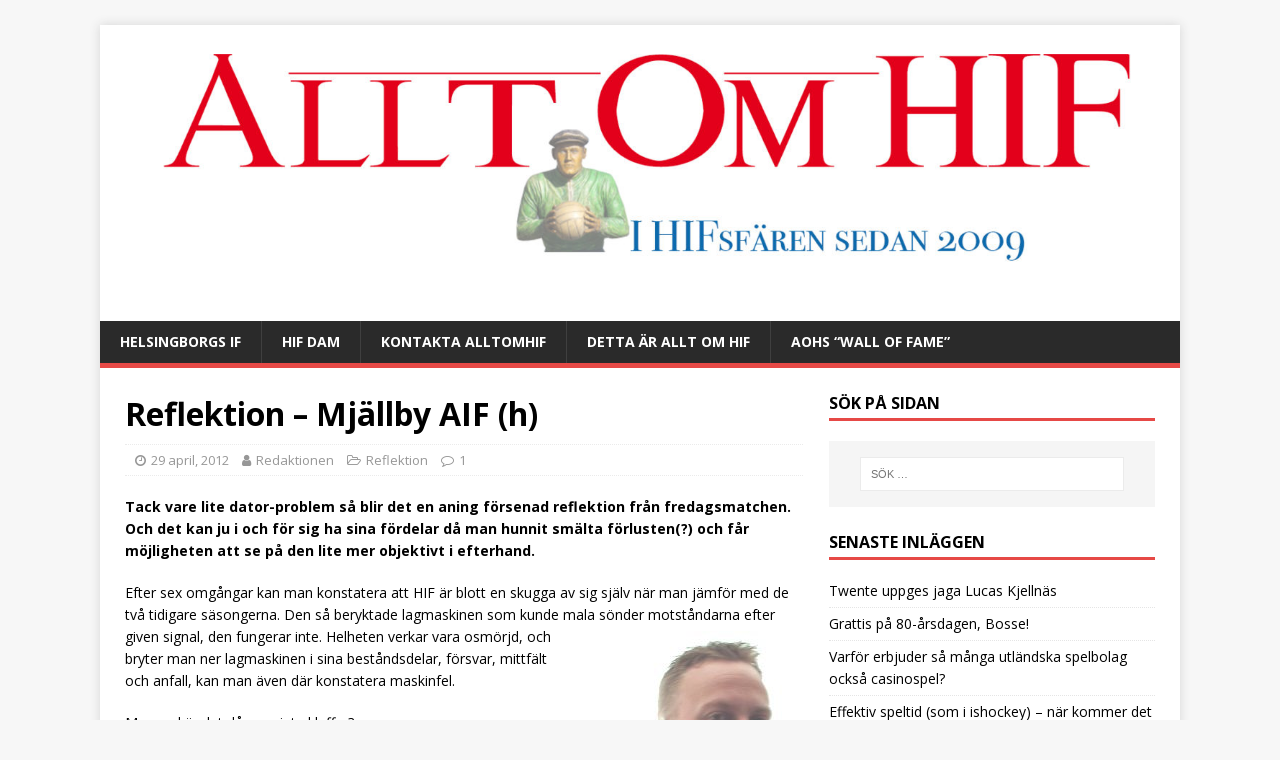

--- FILE ---
content_type: text/html; charset=UTF-8
request_url: https://www.alltomhif.se/reflektion-mjallby-aif-h-2/
body_size: 18217
content:
<!DOCTYPE html>
<html class="no-js" lang="sv-SE">
<head>
<meta charset="UTF-8">
<meta name="viewport" content="width=device-width, initial-scale=1.0">
<link rel="profile" href="http://gmpg.org/xfn/11" />
<link rel="pingback" href="https://www.alltomhif.se/xmlrpc.php" />
<title>Reflektion &#8211; Mjällby AIF (h)</title>
<meta name='robots' content='max-image-preview:large' />
<link rel='dns-prefetch' href='//cdn.jsdelivr.net' />
<link rel='dns-prefetch' href='//stats.wp.com' />
<link rel='dns-prefetch' href='//fonts.googleapis.com' />
<link rel="alternate" type="application/rss+xml" title=" &raquo; Webbflöde" href="https://www.alltomhif.se/feed/" />
<link rel="alternate" type="application/rss+xml" title=" &raquo; Kommentarsflöde" href="https://www.alltomhif.se/comments/feed/" />
<link rel="alternate" type="application/rss+xml" title=" &raquo; Kommentarsflöde för Reflektion &#8211; Mjällby AIF (h)" href="https://www.alltomhif.se/reflektion-mjallby-aif-h-2/feed/" />
<script type="text/javascript">
/* <![CDATA[ */
window._wpemojiSettings = {"baseUrl":"https:\/\/s.w.org\/images\/core\/emoji\/15.0.3\/72x72\/","ext":".png","svgUrl":"https:\/\/s.w.org\/images\/core\/emoji\/15.0.3\/svg\/","svgExt":".svg","source":{"concatemoji":"https:\/\/www.alltomhif.se\/wp-includes\/js\/wp-emoji-release.min.js?ver=6.6.4"}};
/*! This file is auto-generated */
!function(i,n){var o,s,e;function c(e){try{var t={supportTests:e,timestamp:(new Date).valueOf()};sessionStorage.setItem(o,JSON.stringify(t))}catch(e){}}function p(e,t,n){e.clearRect(0,0,e.canvas.width,e.canvas.height),e.fillText(t,0,0);var t=new Uint32Array(e.getImageData(0,0,e.canvas.width,e.canvas.height).data),r=(e.clearRect(0,0,e.canvas.width,e.canvas.height),e.fillText(n,0,0),new Uint32Array(e.getImageData(0,0,e.canvas.width,e.canvas.height).data));return t.every(function(e,t){return e===r[t]})}function u(e,t,n){switch(t){case"flag":return n(e,"\ud83c\udff3\ufe0f\u200d\u26a7\ufe0f","\ud83c\udff3\ufe0f\u200b\u26a7\ufe0f")?!1:!n(e,"\ud83c\uddfa\ud83c\uddf3","\ud83c\uddfa\u200b\ud83c\uddf3")&&!n(e,"\ud83c\udff4\udb40\udc67\udb40\udc62\udb40\udc65\udb40\udc6e\udb40\udc67\udb40\udc7f","\ud83c\udff4\u200b\udb40\udc67\u200b\udb40\udc62\u200b\udb40\udc65\u200b\udb40\udc6e\u200b\udb40\udc67\u200b\udb40\udc7f");case"emoji":return!n(e,"\ud83d\udc26\u200d\u2b1b","\ud83d\udc26\u200b\u2b1b")}return!1}function f(e,t,n){var r="undefined"!=typeof WorkerGlobalScope&&self instanceof WorkerGlobalScope?new OffscreenCanvas(300,150):i.createElement("canvas"),a=r.getContext("2d",{willReadFrequently:!0}),o=(a.textBaseline="top",a.font="600 32px Arial",{});return e.forEach(function(e){o[e]=t(a,e,n)}),o}function t(e){var t=i.createElement("script");t.src=e,t.defer=!0,i.head.appendChild(t)}"undefined"!=typeof Promise&&(o="wpEmojiSettingsSupports",s=["flag","emoji"],n.supports={everything:!0,everythingExceptFlag:!0},e=new Promise(function(e){i.addEventListener("DOMContentLoaded",e,{once:!0})}),new Promise(function(t){var n=function(){try{var e=JSON.parse(sessionStorage.getItem(o));if("object"==typeof e&&"number"==typeof e.timestamp&&(new Date).valueOf()<e.timestamp+604800&&"object"==typeof e.supportTests)return e.supportTests}catch(e){}return null}();if(!n){if("undefined"!=typeof Worker&&"undefined"!=typeof OffscreenCanvas&&"undefined"!=typeof URL&&URL.createObjectURL&&"undefined"!=typeof Blob)try{var e="postMessage("+f.toString()+"("+[JSON.stringify(s),u.toString(),p.toString()].join(",")+"));",r=new Blob([e],{type:"text/javascript"}),a=new Worker(URL.createObjectURL(r),{name:"wpTestEmojiSupports"});return void(a.onmessage=function(e){c(n=e.data),a.terminate(),t(n)})}catch(e){}c(n=f(s,u,p))}t(n)}).then(function(e){for(var t in e)n.supports[t]=e[t],n.supports.everything=n.supports.everything&&n.supports[t],"flag"!==t&&(n.supports.everythingExceptFlag=n.supports.everythingExceptFlag&&n.supports[t]);n.supports.everythingExceptFlag=n.supports.everythingExceptFlag&&!n.supports.flag,n.DOMReady=!1,n.readyCallback=function(){n.DOMReady=!0}}).then(function(){return e}).then(function(){var e;n.supports.everything||(n.readyCallback(),(e=n.source||{}).concatemoji?t(e.concatemoji):e.wpemoji&&e.twemoji&&(t(e.twemoji),t(e.wpemoji)))}))}((window,document),window._wpemojiSettings);
/* ]]> */
</script>
<style id='wp-emoji-styles-inline-css' type='text/css'>

	img.wp-smiley, img.emoji {
		display: inline !important;
		border: none !important;
		box-shadow: none !important;
		height: 1em !important;
		width: 1em !important;
		margin: 0 0.07em !important;
		vertical-align: -0.1em !important;
		background: none !important;
		padding: 0 !important;
	}
</style>
<link rel='stylesheet' id='wp-block-library-css' href='https://www.alltomhif.se/wp-includes/css/dist/block-library/style.min.css?ver=6.6.4' type='text/css' media='all' />
<style id='wp-block-library-inline-css' type='text/css'>
.has-text-align-justify{text-align:justify;}
</style>
<link rel='stylesheet' id='mediaelement-css' href='https://www.alltomhif.se/wp-includes/js/mediaelement/mediaelementplayer-legacy.min.css?ver=4.2.17' type='text/css' media='all' />
<link rel='stylesheet' id='wp-mediaelement-css' href='https://www.alltomhif.se/wp-includes/js/mediaelement/wp-mediaelement.min.css?ver=6.6.4' type='text/css' media='all' />
<style id='classic-theme-styles-inline-css' type='text/css'>
/*! This file is auto-generated */
.wp-block-button__link{color:#fff;background-color:#32373c;border-radius:9999px;box-shadow:none;text-decoration:none;padding:calc(.667em + 2px) calc(1.333em + 2px);font-size:1.125em}.wp-block-file__button{background:#32373c;color:#fff;text-decoration:none}
</style>
<style id='global-styles-inline-css' type='text/css'>
:root{--wp--preset--aspect-ratio--square: 1;--wp--preset--aspect-ratio--4-3: 4/3;--wp--preset--aspect-ratio--3-4: 3/4;--wp--preset--aspect-ratio--3-2: 3/2;--wp--preset--aspect-ratio--2-3: 2/3;--wp--preset--aspect-ratio--16-9: 16/9;--wp--preset--aspect-ratio--9-16: 9/16;--wp--preset--color--black: #000000;--wp--preset--color--cyan-bluish-gray: #abb8c3;--wp--preset--color--white: #ffffff;--wp--preset--color--pale-pink: #f78da7;--wp--preset--color--vivid-red: #cf2e2e;--wp--preset--color--luminous-vivid-orange: #ff6900;--wp--preset--color--luminous-vivid-amber: #fcb900;--wp--preset--color--light-green-cyan: #7bdcb5;--wp--preset--color--vivid-green-cyan: #00d084;--wp--preset--color--pale-cyan-blue: #8ed1fc;--wp--preset--color--vivid-cyan-blue: #0693e3;--wp--preset--color--vivid-purple: #9b51e0;--wp--preset--gradient--vivid-cyan-blue-to-vivid-purple: linear-gradient(135deg,rgba(6,147,227,1) 0%,rgb(155,81,224) 100%);--wp--preset--gradient--light-green-cyan-to-vivid-green-cyan: linear-gradient(135deg,rgb(122,220,180) 0%,rgb(0,208,130) 100%);--wp--preset--gradient--luminous-vivid-amber-to-luminous-vivid-orange: linear-gradient(135deg,rgba(252,185,0,1) 0%,rgba(255,105,0,1) 100%);--wp--preset--gradient--luminous-vivid-orange-to-vivid-red: linear-gradient(135deg,rgba(255,105,0,1) 0%,rgb(207,46,46) 100%);--wp--preset--gradient--very-light-gray-to-cyan-bluish-gray: linear-gradient(135deg,rgb(238,238,238) 0%,rgb(169,184,195) 100%);--wp--preset--gradient--cool-to-warm-spectrum: linear-gradient(135deg,rgb(74,234,220) 0%,rgb(151,120,209) 20%,rgb(207,42,186) 40%,rgb(238,44,130) 60%,rgb(251,105,98) 80%,rgb(254,248,76) 100%);--wp--preset--gradient--blush-light-purple: linear-gradient(135deg,rgb(255,206,236) 0%,rgb(152,150,240) 100%);--wp--preset--gradient--blush-bordeaux: linear-gradient(135deg,rgb(254,205,165) 0%,rgb(254,45,45) 50%,rgb(107,0,62) 100%);--wp--preset--gradient--luminous-dusk: linear-gradient(135deg,rgb(255,203,112) 0%,rgb(199,81,192) 50%,rgb(65,88,208) 100%);--wp--preset--gradient--pale-ocean: linear-gradient(135deg,rgb(255,245,203) 0%,rgb(182,227,212) 50%,rgb(51,167,181) 100%);--wp--preset--gradient--electric-grass: linear-gradient(135deg,rgb(202,248,128) 0%,rgb(113,206,126) 100%);--wp--preset--gradient--midnight: linear-gradient(135deg,rgb(2,3,129) 0%,rgb(40,116,252) 100%);--wp--preset--font-size--small: 13px;--wp--preset--font-size--medium: 20px;--wp--preset--font-size--large: 36px;--wp--preset--font-size--x-large: 42px;--wp--preset--spacing--20: 0.44rem;--wp--preset--spacing--30: 0.67rem;--wp--preset--spacing--40: 1rem;--wp--preset--spacing--50: 1.5rem;--wp--preset--spacing--60: 2.25rem;--wp--preset--spacing--70: 3.38rem;--wp--preset--spacing--80: 5.06rem;--wp--preset--shadow--natural: 6px 6px 9px rgba(0, 0, 0, 0.2);--wp--preset--shadow--deep: 12px 12px 50px rgba(0, 0, 0, 0.4);--wp--preset--shadow--sharp: 6px 6px 0px rgba(0, 0, 0, 0.2);--wp--preset--shadow--outlined: 6px 6px 0px -3px rgba(255, 255, 255, 1), 6px 6px rgba(0, 0, 0, 1);--wp--preset--shadow--crisp: 6px 6px 0px rgba(0, 0, 0, 1);}:where(.is-layout-flex){gap: 0.5em;}:where(.is-layout-grid){gap: 0.5em;}body .is-layout-flex{display: flex;}.is-layout-flex{flex-wrap: wrap;align-items: center;}.is-layout-flex > :is(*, div){margin: 0;}body .is-layout-grid{display: grid;}.is-layout-grid > :is(*, div){margin: 0;}:where(.wp-block-columns.is-layout-flex){gap: 2em;}:where(.wp-block-columns.is-layout-grid){gap: 2em;}:where(.wp-block-post-template.is-layout-flex){gap: 1.25em;}:where(.wp-block-post-template.is-layout-grid){gap: 1.25em;}.has-black-color{color: var(--wp--preset--color--black) !important;}.has-cyan-bluish-gray-color{color: var(--wp--preset--color--cyan-bluish-gray) !important;}.has-white-color{color: var(--wp--preset--color--white) !important;}.has-pale-pink-color{color: var(--wp--preset--color--pale-pink) !important;}.has-vivid-red-color{color: var(--wp--preset--color--vivid-red) !important;}.has-luminous-vivid-orange-color{color: var(--wp--preset--color--luminous-vivid-orange) !important;}.has-luminous-vivid-amber-color{color: var(--wp--preset--color--luminous-vivid-amber) !important;}.has-light-green-cyan-color{color: var(--wp--preset--color--light-green-cyan) !important;}.has-vivid-green-cyan-color{color: var(--wp--preset--color--vivid-green-cyan) !important;}.has-pale-cyan-blue-color{color: var(--wp--preset--color--pale-cyan-blue) !important;}.has-vivid-cyan-blue-color{color: var(--wp--preset--color--vivid-cyan-blue) !important;}.has-vivid-purple-color{color: var(--wp--preset--color--vivid-purple) !important;}.has-black-background-color{background-color: var(--wp--preset--color--black) !important;}.has-cyan-bluish-gray-background-color{background-color: var(--wp--preset--color--cyan-bluish-gray) !important;}.has-white-background-color{background-color: var(--wp--preset--color--white) !important;}.has-pale-pink-background-color{background-color: var(--wp--preset--color--pale-pink) !important;}.has-vivid-red-background-color{background-color: var(--wp--preset--color--vivid-red) !important;}.has-luminous-vivid-orange-background-color{background-color: var(--wp--preset--color--luminous-vivid-orange) !important;}.has-luminous-vivid-amber-background-color{background-color: var(--wp--preset--color--luminous-vivid-amber) !important;}.has-light-green-cyan-background-color{background-color: var(--wp--preset--color--light-green-cyan) !important;}.has-vivid-green-cyan-background-color{background-color: var(--wp--preset--color--vivid-green-cyan) !important;}.has-pale-cyan-blue-background-color{background-color: var(--wp--preset--color--pale-cyan-blue) !important;}.has-vivid-cyan-blue-background-color{background-color: var(--wp--preset--color--vivid-cyan-blue) !important;}.has-vivid-purple-background-color{background-color: var(--wp--preset--color--vivid-purple) !important;}.has-black-border-color{border-color: var(--wp--preset--color--black) !important;}.has-cyan-bluish-gray-border-color{border-color: var(--wp--preset--color--cyan-bluish-gray) !important;}.has-white-border-color{border-color: var(--wp--preset--color--white) !important;}.has-pale-pink-border-color{border-color: var(--wp--preset--color--pale-pink) !important;}.has-vivid-red-border-color{border-color: var(--wp--preset--color--vivid-red) !important;}.has-luminous-vivid-orange-border-color{border-color: var(--wp--preset--color--luminous-vivid-orange) !important;}.has-luminous-vivid-amber-border-color{border-color: var(--wp--preset--color--luminous-vivid-amber) !important;}.has-light-green-cyan-border-color{border-color: var(--wp--preset--color--light-green-cyan) !important;}.has-vivid-green-cyan-border-color{border-color: var(--wp--preset--color--vivid-green-cyan) !important;}.has-pale-cyan-blue-border-color{border-color: var(--wp--preset--color--pale-cyan-blue) !important;}.has-vivid-cyan-blue-border-color{border-color: var(--wp--preset--color--vivid-cyan-blue) !important;}.has-vivid-purple-border-color{border-color: var(--wp--preset--color--vivid-purple) !important;}.has-vivid-cyan-blue-to-vivid-purple-gradient-background{background: var(--wp--preset--gradient--vivid-cyan-blue-to-vivid-purple) !important;}.has-light-green-cyan-to-vivid-green-cyan-gradient-background{background: var(--wp--preset--gradient--light-green-cyan-to-vivid-green-cyan) !important;}.has-luminous-vivid-amber-to-luminous-vivid-orange-gradient-background{background: var(--wp--preset--gradient--luminous-vivid-amber-to-luminous-vivid-orange) !important;}.has-luminous-vivid-orange-to-vivid-red-gradient-background{background: var(--wp--preset--gradient--luminous-vivid-orange-to-vivid-red) !important;}.has-very-light-gray-to-cyan-bluish-gray-gradient-background{background: var(--wp--preset--gradient--very-light-gray-to-cyan-bluish-gray) !important;}.has-cool-to-warm-spectrum-gradient-background{background: var(--wp--preset--gradient--cool-to-warm-spectrum) !important;}.has-blush-light-purple-gradient-background{background: var(--wp--preset--gradient--blush-light-purple) !important;}.has-blush-bordeaux-gradient-background{background: var(--wp--preset--gradient--blush-bordeaux) !important;}.has-luminous-dusk-gradient-background{background: var(--wp--preset--gradient--luminous-dusk) !important;}.has-pale-ocean-gradient-background{background: var(--wp--preset--gradient--pale-ocean) !important;}.has-electric-grass-gradient-background{background: var(--wp--preset--gradient--electric-grass) !important;}.has-midnight-gradient-background{background: var(--wp--preset--gradient--midnight) !important;}.has-small-font-size{font-size: var(--wp--preset--font-size--small) !important;}.has-medium-font-size{font-size: var(--wp--preset--font-size--medium) !important;}.has-large-font-size{font-size: var(--wp--preset--font-size--large) !important;}.has-x-large-font-size{font-size: var(--wp--preset--font-size--x-large) !important;}
:where(.wp-block-post-template.is-layout-flex){gap: 1.25em;}:where(.wp-block-post-template.is-layout-grid){gap: 1.25em;}
:where(.wp-block-columns.is-layout-flex){gap: 2em;}:where(.wp-block-columns.is-layout-grid){gap: 2em;}
:root :where(.wp-block-pullquote){font-size: 1.5em;line-height: 1.6;}
</style>
<link rel='stylesheet' id='ctf_styles-css' href='https://www.alltomhif.se/wp-content/plugins/custom-twitter-feeds/css/ctf-styles.min.css?ver=2.2.2' type='text/css' media='all' />
<link rel='stylesheet' id='mh-google-fonts-css' href='https://fonts.googleapis.com/css?family=Open+Sans:400,400italic,700,600' type='text/css' media='all' />
<link rel='stylesheet' id='mh-magazine-lite-css' href='https://www.alltomhif.se/wp-content/themes/mh-magazine-lite/style.css?ver=2.9.2' type='text/css' media='all' />
<link rel='stylesheet' id='mh-font-awesome-css' href='https://www.alltomhif.se/wp-content/themes/mh-magazine-lite/includes/font-awesome.min.css' type='text/css' media='all' />
<link rel='stylesheet' id='tablepress-default-css' href='https://www.alltomhif.se/wp-content/plugins/tablepress/css/build/default.css?ver=2.4.1' type='text/css' media='all' />
<link rel='stylesheet' id='mm-compiled-options-mobmenu-css' href='https://www.alltomhif.se/wp-content/uploads/dynamic-mobmenu.css?ver=2.8.5-515' type='text/css' media='all' />
<link rel='stylesheet' id='mm-google-webfont-dosis-css' href='//fonts.googleapis.com/css?family=Dosis%3Ainherit%2C400&#038;subset=latin%2Clatin-ext&#038;ver=6.6.4' type='text/css' media='all' />
<link rel='stylesheet' id='cssmobmenu-icons-css' href='https://www.alltomhif.se/wp-content/plugins/mobile-menu/includes/css/mobmenu-icons.css?ver=6.6.4' type='text/css' media='all' />
<link rel='stylesheet' id='cssmobmenu-css' href='https://www.alltomhif.se/wp-content/plugins/mobile-menu/includes/css/mobmenu.css?ver=2.8.5' type='text/css' media='all' />
<script type="text/javascript" src="https://www.alltomhif.se/wp-includes/js/jquery/jquery.min.js?ver=3.7.1" id="jquery-core-js"></script>
<script type="text/javascript" src="https://www.alltomhif.se/wp-includes/js/jquery/jquery-migrate.min.js?ver=3.4.1" id="jquery-migrate-js"></script>
<script type="text/javascript" src="https://www.alltomhif.se/wp-content/themes/mh-magazine-lite/js/scripts.js?ver=2.9.2" id="mh-scripts-js"></script>
<script type="text/javascript" src="https://www.alltomhif.se/wp-content/plugins/mobile-menu/includes/js/mobmenu.js?ver=2.8.5" id="mobmenujs-js"></script>
<link rel="https://api.w.org/" href="https://www.alltomhif.se/wp-json/" /><link rel="alternate" title="JSON" type="application/json" href="https://www.alltomhif.se/wp-json/wp/v2/posts/19309" /><link rel="EditURI" type="application/rsd+xml" title="RSD" href="https://www.alltomhif.se/xmlrpc.php?rsd" />
<meta name="generator" content="WordPress 6.6.4" />
<link rel="canonical" href="https://www.alltomhif.se/reflektion-mjallby-aif-h-2/" />
<link rel='shortlink' href='https://www.alltomhif.se/?p=19309' />
<link rel="alternate" title="oEmbed (JSON)" type="application/json+oembed" href="https://www.alltomhif.se/wp-json/oembed/1.0/embed?url=https%3A%2F%2Fwww.alltomhif.se%2Freflektion-mjallby-aif-h-2%2F" />
<link rel="alternate" title="oEmbed (XML)" type="text/xml+oembed" href="https://www.alltomhif.se/wp-json/oembed/1.0/embed?url=https%3A%2F%2Fwww.alltomhif.se%2Freflektion-mjallby-aif-h-2%2F&#038;format=xml" />
	<style>img#wpstats{display:none}</style>
		<!--[if lt IE 9]>
<script src="https://www.alltomhif.se/wp-content/themes/mh-magazine-lite/js/css3-mediaqueries.js"></script>
<![endif]-->
<link rel="icon" href="https://www.alltomhif.se/wp-content/uploads/Image32-55093926v1_site_icon-32x32.png" sizes="32x32" />
<link rel="icon" href="https://www.alltomhif.se/wp-content/uploads/Image32-55093926v1_site_icon-200x200.png" sizes="192x192" />
<link rel="apple-touch-icon" href="https://www.alltomhif.se/wp-content/uploads/Image32-55093926v1_site_icon-200x200.png" />
<meta name="msapplication-TileImage" content="https://www.alltomhif.se/wp-content/uploads/Image32-55093926v1_site_icon.png" />
</head>
<body id="mh-mobile" class="post-template-default single single-post postid-19309 single-format-standard mh-right-sb mob-menu-slideout-over" itemscope="itemscope" itemtype="https://schema.org/WebPage">
<div class="mh-container mh-container-outer">
<div class="mh-header-mobile-nav mh-clearfix"></div>
<header class="mh-header" itemscope="itemscope" itemtype="https://schema.org/WPHeader">
	<div class="mh-container mh-container-inner mh-row mh-clearfix">
		<div class="mh-custom-header mh-clearfix">
<a class="mh-header-image-link" href="https://www.alltomhif.se/" title="" rel="home">
<img class="mh-header-image" src="https://www.alltomhif.se/wp-content/uploads/cropped-AOHlogga2020-1-2.jpg" height="348" width="1500" alt="" />
</a>
<div class="mh-site-identity">
<div class="mh-site-logo" role="banner" itemscope="itemscope" itemtype="https://schema.org/Brand">
<div class="mh-header-text">
<a class="mh-header-text-link" href="https://www.alltomhif.se/" title="" rel="home">
</a>
</div>
</div>
</div>
</div>
	</div>
	<div class="mh-main-nav-wrap">
		<nav class="mh-navigation mh-main-nav mh-container mh-container-inner mh-clearfix" itemscope="itemscope" itemtype="https://schema.org/SiteNavigationElement">
			<div class="menu"><ul>
<li class="page_item page-item-7266 page_item_has_children"><a href="https://www.alltomhif.se/helsingborgs-if/">Helsingborgs IF</a>
<ul class='children'>
	<li class="page_item page-item-7269"><a href="https://www.alltomhif.se/helsingborgs-if/spelare-tranare/">Spelare &#038; Tränare A-laget</a></li>
	<li class="page_item page-item-37268"><a href="https://www.alltomhif.se/helsingborgs-if/hifare-genom-tiderna-a-till-o/">HIFare genom tiderna &#8211; A till Ö</a></li>
</ul>
</li>
<li class="page_item page-item-58799"><a href="https://www.alltomhif.se/hif-dam/">HIF Dam</a></li>
<li class="page_item page-item-68321"><a href="https://www.alltomhif.se/kontakta-alltomhif/">Kontakta AlltOmHIF</a></li>
<li class="page_item page-item-5 page_item_has_children"><a href="https://www.alltomhif.se/detta-ar-allt-om-hif/">Detta är Allt Om HIF</a>
<ul class='children'>
	<li class="page_item page-item-36711 page_item_has_children"><a href="https://www.alltomhif.se/detta-ar-allt-om-hif/fotograf/">Fotograf</a>
	<ul class='children'>
		<li class="page_item page-item-36713"><a href="https://www.alltomhif.se/detta-ar-allt-om-hif/fotograf/johan-lilja/">Johan Lilja</a></li>
	</ul>
</li>
	<li class="page_item page-item-17984 page_item_has_children"><a href="https://www.alltomhif.se/detta-ar-allt-om-hif/skribenter/">Skribenter</a>
	<ul class='children'>
		<li class="page_item page-item-28772"><a href="https://www.alltomhif.se/detta-ar-allt-om-hif/skribenter/martin-klinteberg/">Martin Klinteberg</a></li>
	</ul>
</li>
</ul>
</li>
<li class="page_item page-item-65367"><a href="https://www.alltomhif.se/annonsera-pa-allt-om-hif/aohs-wall-of-fame/">AOHs &#8220;Wall of Fame&#8221;</a></li>
</ul></div>
		</nav>
	</div>
</header><div class="mh-wrapper mh-clearfix">
	<div id="main-content" class="mh-content" role="main" itemprop="mainContentOfPage"><article id="post-19309" class="post-19309 post type-post status-publish format-standard hentry category-reflektion">
	<header class="entry-header mh-clearfix"><h1 class="entry-title">Reflektion &#8211; Mjällby AIF (h)</h1><p class="mh-meta entry-meta">
<span class="entry-meta-date updated"><i class="fa fa-clock-o"></i><a href="https://www.alltomhif.se/2012/04/">29 april, 2012</a></span>
<span class="entry-meta-author author vcard"><i class="fa fa-user"></i><a class="fn" href="https://www.alltomhif.se/author/redaktionen/">Redaktionen</a></span>
<span class="entry-meta-categories"><i class="fa fa-folder-open-o"></i><a href="https://www.alltomhif.se/category/efter-match/reflektion/" rel="category tag">Reflektion</a></span>
<span class="entry-meta-comments"><i class="fa fa-comment-o"></i><a class="mh-comment-scroll" href="https://www.alltomhif.se/reflektion-mjallby-aif-h-2/#mh-comments">1</a></span>
</p>
	</header>
		<div class="entry-content mh-clearfix"><p><strong>Tack vare lite dator-problem så blir det en aning försenad reflektion från fredagsmatchen. Och det kan ju i och för sig ha sina fördelar då man hunnit smälta förlusten(?) och får möjligheten att se på den lite mer objektivt i efterhand.</strong></p>
<p>Efter sex omgångar kan man konstatera att HIF är blott en skugga av sig själv när man jämför med de två tidigare säsongerna. Den så beryktade lagmaskinen som kunde mala<a href="http://www.alltomhif.se/2012/04/17/min-syn-pa-talamod-och-svaga-insatser/ymer5/" rel="attachment wp-att-19189"><img fetchpriority="high" decoding="async" class="alignright size-full wp-image-19189" title="ymer5" src="http://www.alltomhif.se/wp-content/uploads/ymer5.jpg" alt="" width="229" height="264" srcset="https://www.alltomhif.se/wp-content/uploads/ymer5.jpg 229w, https://www.alltomhif.se/wp-content/uploads/ymer5-86x100.jpg 86w" sizes="(max-width: 229px) 100vw, 229px" /></a> sönder motståndarna efter given signal, den fungerar inte. Helheten verkar vara osmörjd, och bryter man ner lagmaskinen i sina beståndsdelar, försvar, mittfält och anfall, kan man även där konstatera maskinfel.</p>
<p>Men vad är det då som inte klaffar?</p>
<p>***</p>
<p>HIF ägde fredagsmatchen i cirka 60 minuter, sedan tilläts ett i mina ögon ganska virrigt och klent Mjällby, att äta sig in i matchen och ta kommandot. Resultatet blev att HIF såg skärrade och vilsna ut i sitt spel. Som om att de inte hade en plan för att bemästra ett Mjällby som vägrade ge med sig?</p>
<p>***</p>
<p>Under min bilfärd hem under gårdagen till Småland igen från Helsingborg hörde jag en intervju på radion där Häckens Peter Gerhardsson förklarade varför Häcken vunnit över Syrianska. Och enligt hans resonemang så var det helt enkelt så att Häcken var bättre än Syrianska, trots att reportern ville få det till att Häcken haft tur som vann. Gerhardsson hävdade då bestämt att det inte fanns något som hette tur i fotboll.</p>
<p>Jag hävdar å det bestämdaste motsatsen. Fotboll är många gånger beroende av tur och eller otur.</p>
<p>Hade HIF haft turen på sin sida under matchen mot Mjällby, då hade det kunnat stå tre eller fyra noll redan innan paus. Och med den ledningen i ryggen hade HIF&#8217;s spel sett annorlunda ut i andra halvlek och de kunde med trygghet stänga matchen och spelat hem tre poäng.</p>
<p>Dessutom hade HIF turen att Mjällby klockrent prickade stolpen vid ställningen 1-1. Hade den bollen gått i mål, då hade det sett mer illa ut än vad det faktiskt gör idag, eller hur?</p>
<p>Så visst handlar fotboll i mångt och mycket om tur eller otur.</p>
<p>***</p>
<p>Till skillnad från många andra, ska jag inte ge mig på någon enskild individ för att &#8220;hitta något fel&#8221;. Det må vara så att vissa av spelarna besitter sämre självförtroende än andra och att en del inte är i mästarform just nu. Men i grund och botten är ju fotboll ett lagspel, och då ska HIF bedömas som ett lag, inte som elva individer på plan.</p>
<p>Dock är jag av den åsikten att om någon spelare gjort något bra utöver det förväntade, då finns det all anledning att nämna detta. Men att såga någon i motgång, gör inte saker och ting bättre&#8230;</p>
<p>***</p>
<p>Vi ska ta med oss en del positivt från matchen i fredags;<br />
&#8211; Vädret var hyfsat!<br />
&#8211; Över 9000 en fredagskväll i konkurrens med  fredagsmys, tacos, OLW-chips och Lets Dance. Det är en bra siffra!<br />
&#8211; Emil Krafths debut visar att HIFs rekrytering fungerar och att det finns en framtid i återväxten!</p>
<p>***</p>
<p>Match på onsdag igen och denna gång kommer AIK tillbaka till Olympia. Nu gäller det att ladda med positivitet fram tills dess och hoppas att HIFs lagmaskin smörjs upp ordentligt samt att turen är på HIFs sida. Då blir det garanterat en vinst!</p>
<p><strong><em>Så kom igen Helsingborgare (och vi som bor utanför), stötta HIF, i med och i motgång!</em></strong></p>
<p>&nbsp;</p>
<p>&nbsp;</p>
	</div></article><nav class="mh-post-nav mh-row mh-clearfix" itemscope="itemscope" itemtype="https://schema.org/SiteNavigationElement">
<div class="mh-col-1-2 mh-post-nav-item mh-post-nav-prev">
<a href="https://www.alltomhif.se/som-sj-lite-forsenat-bara/" rel="prev"><span>Föregående</span><p>Som SJ &#8211; lite försenat bara</p></a></div>
<div class="mh-col-1-2 mh-post-nav-item mh-post-nav-next">
<a href="https://www.alltomhif.se/min-syn-pa-domarna/" rel="next"><span>Nästa</span><p>Min syn på &#8211; domarna</p></a></div>
</nav>
		<div id="mh-comments" class="mh-comments-wrap">
			<h4 class="mh-widget-title">
				<span class="mh-widget-title-inner">
					1 kommentar				</span>
			</h4>
			<ol class="commentlist mh-comment-list">
						<li id="comment-12039" class="comment even thread-even depth-1 mh-comment-item">
			<article id="div-comment-12039" class="mh-comment-body">
				<footer class="mh-comment-footer mh-clearfix">
					<figure class="mh-comment-gravatar">
						<img alt='' src='https://secure.gravatar.com/avatar/72aeb42dfe73830f4bef29c5985d2506?s=80&#038;d=mm&#038;r=r' srcset='https://secure.gravatar.com/avatar/72aeb42dfe73830f4bef29c5985d2506?s=160&#038;d=mm&#038;r=r 2x' class='avatar avatar-80 photo' height='80' width='80' decoding='async'/>					</figure>
					<div class="mh-meta mh-comment-meta">
						<div class="vcard author mh-comment-meta-author">
							<span class="fn"><a href="http://www.rolandnordqvist.se" class="url" rel="ugc external nofollow">Roland</a></span>
						</div>
						<a class="mh-comment-meta-date" href="https://www.alltomhif.se/reflektion-mjallby-aif-h-2/#comment-12039">
							29 april, 2012 kl. 10:25						</a>
					</div>
				</footer>
								<div class="entry-content mh-comment-content">
					<p>Vill minnas att även Gais hade en boll i stolproten vid ställningen 1-1  i förra hemmamatchen så visst har HIF haft tur. Sedan brukar det ju hävdas att bra lag har turen med sig, men jag är lite osäker på om det stämmer i längden?</p>
				</div>
				<div class="mh-meta mh-comment-meta-links">                </div>
			</article></li><!-- #comment-## -->
			</ol>
		</div>	<div id="respond" class="comment-respond">
		<h3 id="reply-title" class="comment-reply-title">Lämna ett svar</h3><form action="https://www.alltomhif.se/wp-comments-post.php" method="post" id="commentform" class="comment-form" novalidate><p class="comment-notes">Din e-postadress kommer inte att publiceras.</p><p class="comment-form-comment"><label for="comment">Kommentar</label><br/><textarea id="comment" name="comment" cols="45" rows="5" aria-required="true"></textarea></p><p class="comment-form-author"><label for="author">Namn</label><span class="required">*</span><br/><input id="author" name="author" type="text" value="" size="30" aria-required='true' /></p>
<p class="comment-form-email"><label for="email">E-post</label><span class="required">*</span><br/><input id="email" name="email" type="text" value="" size="30" aria-required='true' /></p>
<p class="comment-form-url"><label for="url">Webbplats</label><br/><input id="url" name="url" type="text" value="" size="30" /></p>
<p class="comment-form-cookies-consent"><input id="wp-comment-cookies-consent" name="wp-comment-cookies-consent" type="checkbox" value="yes" /><label for="wp-comment-cookies-consent">Spara mitt namn, e-post och webbplats i denna webbläsare till nästa gång jag kommenterar.</label></p>
<p class="form-submit"><input name="submit" type="submit" id="submit" class="submit" value="Publicera kommentar" /> <input type='hidden' name='comment_post_ID' value='19309' id='comment_post_ID' />
<input type='hidden' name='comment_parent' id='comment_parent' value='0' />
</p><p style="display: none;"><input type="hidden" id="akismet_comment_nonce" name="akismet_comment_nonce" value="358d6ab3a0" /></p><p style="display: none !important;" class="akismet-fields-container" data-prefix="ak_"><label>&#916;<textarea name="ak_hp_textarea" cols="45" rows="8" maxlength="100"></textarea></label><input type="hidden" id="ak_js_1" name="ak_js" value="8"/><script>document.getElementById( "ak_js_1" ).setAttribute( "value", ( new Date() ).getTime() );</script></p></form>	</div><!-- #respond -->
		</div>
	<aside class="mh-widget-col-1 mh-sidebar" itemscope="itemscope" itemtype="https://schema.org/WPSideBar"><div id="search-2" class="mh-widget widget_search"><h4 class="mh-widget-title"><span class="mh-widget-title-inner">Sök på sidan</span></h4><form role="search" method="get" class="search-form" action="https://www.alltomhif.se/">
				<label>
					<span class="screen-reader-text">Sök efter:</span>
					<input type="search" class="search-field" placeholder="Sök …" value="" name="s" />
				</label>
				<input type="submit" class="search-submit" value="Sök" />
			</form></div>
		<div id="recent-posts-2" class="mh-widget widget_recent_entries">
		<h4 class="mh-widget-title"><span class="mh-widget-title-inner">Senaste inläggen</span></h4>
		<ul>
											<li>
					<a href="https://www.alltomhif.se/twente-uppges-jaga-lucas-kjellnas/">Twente uppges jaga Lucas Kjellnäs</a>
									</li>
											<li>
					<a href="https://www.alltomhif.se/grattis-pa-80-arsdagen-bosse/">Grattis på 80-årsdagen, Bosse!</a>
									</li>
											<li>
					<a href="https://www.alltomhif.se/varfor-erbjuder-sa-manga-utlandska-spelbolag-ocksa-casinospel/">Varför erbjuder så många utländska spelbolag också casinospel?</a>
									</li>
											<li>
					<a href="https://www.alltomhif.se/effektiv-speltid-som-i-ishockey-nar-kommer-det-till-fotbollen/">Effektiv speltid (som i ishockey) &#8211; när kommer det till fotbollen?</a>
									</li>
											<li>
					<a href="https://www.alltomhif.se/varfor-valjer-svenskar-utlandska-spelbolag-for-att-betta-pa-fotboll/">Varför väljer svenskar utländska spelbolag för att betta på fotboll?</a>
									</li>
											<li>
					<a href="https://www.alltomhif.se/varens-spelprogram-faststallt/">Vårens spelprogram fastställt</a>
									</li>
											<li>
					<a href="https://www.alltomhif.se/brage-star-for-motstandet-i-hemmapremiaren/">Brage står för motståndet i hemmapremiären</a>
									</li>
											<li>
					<a href="https://www.alltomhif.se/rasmus-jonsson-lamnar-hif/">Rasmus Jönsson lämnar HIF</a>
									</li>
					</ul>

		</div><div id="categories-392772162" class="mh-widget widget_categories"><h4 class="mh-widget-title"><span class="mh-widget-title-inner">Kategorier</span></h4><form action="https://www.alltomhif.se" method="get"><label class="screen-reader-text" for="cat">Kategorier</label><select  name='cat' id='cat' class='postform'>
	<option value='-1'>Välj kategori</option>
	<option class="level-0" value="144">#LoveTheBet&nbsp;&nbsp;(60)</option>
	<option class="level-0" value="101">Allsvenskan&nbsp;&nbsp;(1&nbsp;234)</option>
	<option class="level-1" value="83">&nbsp;&nbsp;&nbsp;Allsvenska notiser&nbsp;&nbsp;(367)</option>
	<option class="level-1" value="74">&nbsp;&nbsp;&nbsp;AlltOmHIF tippar allsvenskan.&nbsp;&nbsp;(99)</option>
	<option class="level-1" value="130">&nbsp;&nbsp;&nbsp;Veckans Supporter&nbsp;&nbsp;(15)</option>
	<option class="level-0" value="38">Allt Om HIF&nbsp;&nbsp;(3&nbsp;803)</option>
	<option class="level-1" value="9">&nbsp;&nbsp;&nbsp;Analyser&nbsp;&nbsp;(385)</option>
	<option class="level-1" value="115">&nbsp;&nbsp;&nbsp;AOH i Portugal&nbsp;&nbsp;(5)</option>
	<option class="level-1" value="119">&nbsp;&nbsp;&nbsp;AOH Media&nbsp;&nbsp;(64)</option>
	<option class="level-1" value="69">&nbsp;&nbsp;&nbsp;AOH-ONLINE&nbsp;&nbsp;(53)</option>
	<option class="level-1" value="118">&nbsp;&nbsp;&nbsp;Bildextra&nbsp;&nbsp;(70)</option>
	<option class="level-1" value="129">&nbsp;&nbsp;&nbsp;Bildspel&nbsp;&nbsp;(44)</option>
	<option class="level-1" value="116">&nbsp;&nbsp;&nbsp;Dagen efter med Roar&nbsp;&nbsp;(12)</option>
	<option class="level-2" value="122">&nbsp;&nbsp;&nbsp;&nbsp;&nbsp;&nbsp;Inför med Roar&nbsp;&nbsp;(5)</option>
	<option class="level-1" value="72">&nbsp;&nbsp;&nbsp;Gästinlägg&nbsp;&nbsp;(83)</option>
	<option class="level-1" value="66">&nbsp;&nbsp;&nbsp;HIF&#8217;are i exil&nbsp;&nbsp;(32)</option>
	<option class="level-1" value="85">&nbsp;&nbsp;&nbsp;Min syn på&nbsp;&nbsp;(326)</option>
	<option class="level-1" value="109">&nbsp;&nbsp;&nbsp;Rasmus Reflekterar&nbsp;&nbsp;(1)</option>
	<option class="level-1" value="68">&nbsp;&nbsp;&nbsp;Supporterkollen&nbsp;&nbsp;(45)</option>
	<option class="level-1" value="24">&nbsp;&nbsp;&nbsp;Tävling&nbsp;&nbsp;(50)</option>
	<option class="level-1" value="103">&nbsp;&nbsp;&nbsp;Twittertoppen&nbsp;&nbsp;(13)</option>
	<option class="level-1" value="92">&nbsp;&nbsp;&nbsp;Vad säger regelboken&nbsp;&nbsp;(5)</option>
	<option class="level-1" value="117">&nbsp;&nbsp;&nbsp;Ymer&amp;Svab&nbsp;&nbsp;(7)</option>
	<option class="level-0" value="147">AOH gratulerar&nbsp;&nbsp;(90)</option>
	<option class="level-0" value="139">AOH summerar&#8230;&nbsp;&nbsp;(637)</option>
	<option class="level-1" value="186">&nbsp;&nbsp;&nbsp;Träning&nbsp;&nbsp;(164)</option>
	<option class="level-0" value="183">AOH-tipset&nbsp;&nbsp;(17)</option>
	<option class="level-0" value="102">Arkivet&nbsp;&nbsp;(1&nbsp;279)</option>
	<option class="level-1" value="67">&nbsp;&nbsp;&nbsp;Allt Bakom HIF&nbsp;&nbsp;(220)</option>
	<option class="level-1" value="84">&nbsp;&nbsp;&nbsp;Betyg från matchen&nbsp;&nbsp;(104)</option>
	<option class="level-1" value="43">&nbsp;&nbsp;&nbsp;Conny &#8211; dagen efter&nbsp;&nbsp;(77)</option>
	<option class="level-1" value="81">&nbsp;&nbsp;&nbsp;Efterspel&nbsp;&nbsp;(190)</option>
	<option class="level-1" value="87">&nbsp;&nbsp;&nbsp;EM-Kollen&nbsp;&nbsp;(82)</option>
	<option class="level-1" value="80">&nbsp;&nbsp;&nbsp;Förspel&nbsp;&nbsp;(294)</option>
	<option class="level-1" value="86">&nbsp;&nbsp;&nbsp;Fotbolls-EM&nbsp;&nbsp;(70)</option>
	<option class="level-1" value="89">&nbsp;&nbsp;&nbsp;Från arenan&nbsp;&nbsp;(210)</option>
	<option class="level-1" value="62">&nbsp;&nbsp;&nbsp;HIF-Kalendern&nbsp;&nbsp;(8)</option>
	<option class="level-1" value="63">&nbsp;&nbsp;&nbsp;Inför med P-O Ljung&nbsp;&nbsp;(42)</option>
	<option class="level-1" value="73">&nbsp;&nbsp;&nbsp;Liatorparn analyserar&nbsp;&nbsp;(4)</option>
	<option class="level-1" value="5">&nbsp;&nbsp;&nbsp;Matcher&nbsp;&nbsp;(560)</option>
	<option class="level-1" value="56">&nbsp;&nbsp;&nbsp;Reportage&nbsp;&nbsp;(71)</option>
	<option class="level-1" value="78">&nbsp;&nbsp;&nbsp;Skadeläget med Martin Berg&nbsp;&nbsp;(3)</option>
	<option class="level-1" value="108">&nbsp;&nbsp;&nbsp;Skruva den som Ulrik&nbsp;&nbsp;(16)</option>
	<option class="level-1" value="64">&nbsp;&nbsp;&nbsp;Ymer &amp; Experten analyserar&nbsp;&nbsp;(39)</option>
	<option class="level-0" value="179">Auktioner&nbsp;&nbsp;(6)</option>
	<option class="level-0" value="110">Bakom Båset&nbsp;&nbsp;(11)</option>
	<option class="level-0" value="152">eAllsvenskan&nbsp;&nbsp;(5)</option>
	<option class="level-0" value="100">Efter Match&nbsp;&nbsp;(679)</option>
	<option class="level-1" value="88">&nbsp;&nbsp;&nbsp;Åge- dagen efter&nbsp;&nbsp;(17)</option>
	<option class="level-1" value="31">&nbsp;&nbsp;&nbsp;Reflektion&nbsp;&nbsp;(447)</option>
	<option class="level-1" value="71">&nbsp;&nbsp;&nbsp;Spelarbetyg&nbsp;&nbsp;(131)</option>
	<option class="level-0" value="143">Fotbolls-VM&nbsp;&nbsp;(32)</option>
	<option class="level-0" value="163">Fotbollsresor&nbsp;&nbsp;(1)</option>
	<option class="level-0" value="150">Guldhjältar från 99&nbsp;&nbsp;(28)</option>
	<option class="level-0" value="3">Helsingborgs IF&nbsp;&nbsp;(3&nbsp;818)</option>
	<option class="level-1" value="120">&nbsp;&nbsp;&nbsp;Akademi HIF&nbsp;&nbsp;(170)</option>
	<option class="level-1" value="187">&nbsp;&nbsp;&nbsp;Damfotboll&nbsp;&nbsp;(39)</option>
	<option class="level-1" value="65">&nbsp;&nbsp;&nbsp;Europakollen&nbsp;&nbsp;(394)</option>
	<option class="level-2" value="182">&nbsp;&nbsp;&nbsp;&nbsp;&nbsp;&nbsp;Proffskollen&nbsp;&nbsp;(217)</option>
	<option class="level-1" value="76">&nbsp;&nbsp;&nbsp;HIF i Europa&nbsp;&nbsp;(87)</option>
	<option class="level-1" value="61">&nbsp;&nbsp;&nbsp;HIFare vi minns&nbsp;&nbsp;(735)</option>
	<option class="level-2" value="127">&nbsp;&nbsp;&nbsp;&nbsp;&nbsp;&nbsp;Hallå där&#8230;&nbsp;&nbsp;(112)</option>
	<option class="level-1" value="93">&nbsp;&nbsp;&nbsp;Kärnan informerar&nbsp;&nbsp;(18)</option>
	<option class="level-1" value="191">&nbsp;&nbsp;&nbsp;Landslagskollen&nbsp;&nbsp;(9)</option>
	<option class="level-1" value="58">&nbsp;&nbsp;&nbsp;Silly-Kollen&nbsp;&nbsp;(397)</option>
	<option class="level-0" value="137">HIF på tuben&nbsp;&nbsp;(19)</option>
	<option class="level-0" value="190">HIFare i EM&nbsp;&nbsp;(21)</option>
	<option class="level-0" value="151">Historiska perspektiv&nbsp;&nbsp;(102)</option>
	<option class="level-1" value="184">&nbsp;&nbsp;&nbsp;Matcher vi minns&nbsp;&nbsp;(21)</option>
	<option class="level-0" value="79">Inför Match&nbsp;&nbsp;(475)</option>
	<option class="level-1" value="91">&nbsp;&nbsp;&nbsp;Inför med Stefan&nbsp;&nbsp;(13)</option>
	<option class="level-0" value="185">Inför med Adil&nbsp;&nbsp;(27)</option>
	<option class="level-0" value="162">Inför med Alexander Tengryd&nbsp;&nbsp;(15)</option>
	<option class="level-0" value="148">Inför med Chrisse&nbsp;&nbsp;(13)</option>
	<option class="level-0" value="189">Inför med Mattias&nbsp;&nbsp;(15)</option>
	<option class="level-0" value="8">Intervjuer&nbsp;&nbsp;(423)</option>
	<option class="level-1" value="155">&nbsp;&nbsp;&nbsp;Rödblått hjärta &#8211; en intervjuserie om supportrar&nbsp;&nbsp;(11)</option>
	<option class="level-0" value="149">Julkalendern&nbsp;&nbsp;(25)</option>
	<option class="level-0" value="124">Kärnan&nbsp;&nbsp;(29)</option>
	<option class="level-0" value="141">Klubben informerar&nbsp;&nbsp;(201)</option>
	<option class="level-0" value="57">Krönikor&nbsp;&nbsp;(473)</option>
	<option class="level-1" value="181">&nbsp;&nbsp;&nbsp;Rollo från sidlinjen&nbsp;&nbsp;(26)</option>
	<option class="level-0" value="145">Nordic Bet&nbsp;&nbsp;(60)</option>
	<option class="level-0" value="125">Podcast&nbsp;&nbsp;(41)</option>
	<option class="level-0" value="140">Reflektioner&nbsp;&nbsp;(605)</option>
	<option class="level-0" value="180">Rollo har ordet&#8230;&nbsp;&nbsp;(1)</option>
	<option class="level-0" value="160">Styrelsen&nbsp;&nbsp;(29)</option>
	<option class="level-0" value="135">Superettan&nbsp;&nbsp;(843)</option>
	<option class="level-1" value="136">&nbsp;&nbsp;&nbsp;Med HIF ögon&#8230;&nbsp;&nbsp;(97)</option>
	<option class="level-0" value="123">Svenska cupen&nbsp;&nbsp;(111)</option>
	<option class="level-0" value="94">Talangfabriken&nbsp;&nbsp;(329)</option>
	<option class="level-1" value="75">&nbsp;&nbsp;&nbsp;Morgondagens Män&nbsp;&nbsp;(272)</option>
	<option class="level-1" value="121">&nbsp;&nbsp;&nbsp;U17&nbsp;&nbsp;(63)</option>
	<option class="level-0" value="156">Träningsmatch&nbsp;&nbsp;(70)</option>
	<option class="level-0" value="126">Veckan som gick&nbsp;&nbsp;(212)</option>
</select>
</form><script type="text/javascript">
/* <![CDATA[ */

(function() {
	var dropdown = document.getElementById( "cat" );
	function onCatChange() {
		if ( dropdown.options[ dropdown.selectedIndex ].value > 0 ) {
			dropdown.parentNode.submit();
		}
	}
	dropdown.onchange = onCatChange;
})();

/* ]]> */
</script>
</div><div id="custom_html-13" class="widget_text mh-widget widget_custom_html"><h4 class="mh-widget-title"><span class="mh-widget-title-inner">Superettan tabellen</span></h4><div class="textwidget custom-html-widget"><iframe src="https://widget.fotboll.com/widget.php?widget_id=372" frameborder="0" style="width: 400px; height: 500px; border: 0px; max-width: 100%;"></iframe></div></div><div id="media_video-2" class="mh-widget widget_media_video"><div style="width:100%;" class="wp-video"><!--[if lt IE 9]><script>document.createElement('video');</script><![endif]-->
<video class="wp-video-shortcode" id="video-19309-1" preload="metadata" controls="controls"><source type="video/youtube" src="https://youtu.be/wxB2v1moNLo?_=1" /><a href="https://youtu.be/wxB2v1moNLo">https://youtu.be/wxB2v1moNLo</a></video></div></div><div id="text-449855532" class="mh-widget widget_text"><h4 class="mh-widget-title"><span class="mh-widget-title-inner">Följ HIF:s matcher här!</span></h4>			<div class="textwidget"><p>A-laget<br />
<script type="text/javascript"><!--//<![CDATA[
var everysport_u="http://newpuff.everysport.com/script/57869779";
document.write("<scr"+"ipt type='text/javascript' charset='ISO-8859-1' src='"+everysport_u);
var everysport_r=Math.floor(Math.random()*99999999999);
document.write("?_r="+everysport_r);
document.write("'><\/scr"+"ipt>");
//]]>--></script><noscript></noscript></p>
<p>U21-laget<br />
<script type="text/javascript"><!--//<![CDATA[
var everysport_u="http://newpuff.everysport.com/script/57871448";
document.write("<scr"+"ipt type='text/javascript' charset='ISO-8859-1' src='"+everysport_u);
var everysport_r=Math.floor(Math.random()*99999999999);
document.write("?_r="+everysport_r);
document.write("'><\/scr"+"ipt>");
//]]>--></script><noscript></noscript></p>
</div>
		</div><div id="custom-twitter-feeds-widget-2" class="mh-widget widget_custom-twitter-feeds-widget"><h4 class="mh-widget-title"><span class="mh-widget-title-inner">AlltOmHIF</span></h4>
<!-- Custom Twitter Feeds by Smash Balloon -->
<div id="ctf" class=" ctf ctf-type-usertimeline ctf-feed-1  ctf-styles ctf-list ctf-regular-style"   data-ctfshortcode="{&quot;feed&quot;:&quot;1&quot;}"   data-ctfdisablelinks="false" data-ctflinktextcolor="#" data-header-size="small" data-feedid="1" data-postid="19309"  data-feed="1" data-ctfintents="1"  data-ctfneeded="-115">
    
<div class="ctf-header  ctf-no-bio" >
    <a href="https://twitter.com/AlltOmHIF/" target="_blank" rel="noopener noreferrer" title="@AlltOmHIF" class="ctf-header-link">
        <div class="ctf-header-text">
            <p class="ctf-header-user">
                <span class="ctf-header-name">Allt Om HIF</span>
                <span class="ctf-verified"></span>
                <span class="ctf-header-follow">
                    <svg class="svg-inline--fa fa-twitter fa-w-16" aria-hidden="true" aria-label="twitter logo" data-fa-processed="" data-prefix="fab" data-icon="twitter" role="img" xmlns="http://www.w3.org/2000/svg" viewBox="0 0 512 512"><path fill="currentColor" d="M459.37 151.716c.325 4.548.325 9.097.325 13.645 0 138.72-105.583 298.558-298.558 298.558-59.452 0-114.68-17.219-161.137-47.106 8.447.974 16.568 1.299 25.34 1.299 49.055 0 94.213-16.568 130.274-44.832-46.132-.975-84.792-31.188-98.112-72.772 6.498.974 12.995 1.624 19.818 1.624 9.421 0 18.843-1.3 27.614-3.573-48.081-9.747-84.143-51.98-84.143-102.985v-1.299c13.969 7.797 30.214 12.67 47.431 13.319-28.264-18.843-46.781-51.005-46.781-87.391 0-19.492 5.197-37.36 14.294-52.954 51.655 63.675 129.3 105.258 216.365 109.807-1.624-7.797-2.599-15.918-2.599-24.04 0-57.828 46.782-104.934 104.934-104.934 30.213 0 57.502 12.67 76.67 33.137 23.715-4.548 46.456-13.32 66.599-25.34-7.798 24.366-24.366 44.833-46.132 57.827 21.117-2.273 41.584-8.122 60.426-16.243-14.292 20.791-32.161 39.308-52.628 54.253z"></path></svg> Follow                </span>
            </p>

			        </div>

        <div class="ctf-header-img">
            <div class="ctf-header-img-hover">
                <svg class="svg-inline--fa fa-twitter fa-w-16" aria-hidden="true" aria-label="twitter logo" data-fa-processed="" data-prefix="fab" data-icon="twitter" role="img" xmlns="http://www.w3.org/2000/svg" viewBox="0 0 512 512"><path fill="currentColor" d="M459.37 151.716c.325 4.548.325 9.097.325 13.645 0 138.72-105.583 298.558-298.558 298.558-59.452 0-114.68-17.219-161.137-47.106 8.447.974 16.568 1.299 25.34 1.299 49.055 0 94.213-16.568 130.274-44.832-46.132-.975-84.792-31.188-98.112-72.772 6.498.974 12.995 1.624 19.818 1.624 9.421 0 18.843-1.3 27.614-3.573-48.081-9.747-84.143-51.98-84.143-102.985v-1.299c13.969 7.797 30.214 12.67 47.431 13.319-28.264-18.843-46.781-51.005-46.781-87.391 0-19.492 5.197-37.36 14.294-52.954 51.655 63.675 129.3 105.258 216.365 109.807-1.624-7.797-2.599-15.918-2.599-24.04 0-57.828 46.782-104.934 104.934-104.934 30.213 0 57.502 12.67 76.67 33.137 23.715-4.548 46.456-13.32 66.599-25.34-7.798 24.366-24.366 44.833-46.132 57.827 21.117-2.273 41.584-8.122 60.426-16.243-14.292 20.791-32.161 39.308-52.628 54.253z"></path></svg>            </div>
			                <img src="https://pbs.twimg.com/profile_images/1215239155283845120/Nnn6rLfC_normal.jpg" alt="AlltOmHIF" width="48" height="48">
			        </div>
    </a>
</div>
    <div class="ctf-tweets">
   		
<div  class="ctf-item ctf-author-alltomhif ctf-new"  id="2012287233324114264" >

	
	<div class="ctf-author-box">
		<div class="ctf-author-box-link">
	        									<a href="https://twitter.com/alltomhif" class="ctf-author-avatar" target="_blank" rel="noopener noreferrer" >
													<img src="https://pbs.twimg.com/profile_images/1215239155283845120/Nnn6rLfC_normal.jpg" alt="alltomhif" width="48" height="48">
											</a>
				
									<a href="https://twitter.com/alltomhif" target="_blank" rel="noopener noreferrer" class="ctf-author-name" >Allt Om HIF</a>
										<a href="https://twitter.com/alltomhif" class="ctf-author-screenname" target="_blank" rel="noopener noreferrer" >@alltomhif</a>
					<span class="ctf-screename-sep">&middot;</span>
					        
							<div class="ctf-tweet-meta" >
					<a href="https://twitter.com/alltomhif/status/2012287233324114264" class="ctf-tweet-date" target="_blank" rel="noopener noreferrer" >16 jan</a>
				</div>
					</div>
	    			<div class="ctf-corner-logo" >
				<svg class="svg-inline--fa fa-twitter fa-w-16" aria-hidden="true" aria-label="twitter logo" data-fa-processed="" data-prefix="fab" data-icon="twitter" role="img" xmlns="http://www.w3.org/2000/svg" viewBox="0 0 512 512"><path fill="currentColor" d="M459.37 151.716c.325 4.548.325 9.097.325 13.645 0 138.72-105.583 298.558-298.558 298.558-59.452 0-114.68-17.219-161.137-47.106 8.447.974 16.568 1.299 25.34 1.299 49.055 0 94.213-16.568 130.274-44.832-46.132-.975-84.792-31.188-98.112-72.772 6.498.974 12.995 1.624 19.818 1.624 9.421 0 18.843-1.3 27.614-3.573-48.081-9.747-84.143-51.98-84.143-102.985v-1.299c13.969 7.797 30.214 12.67 47.431 13.319-28.264-18.843-46.781-51.005-46.781-87.391 0-19.492 5.197-37.36 14.294-52.954 51.655 63.675 129.3 105.258 216.365 109.807-1.624-7.797-2.599-15.918-2.599-24.04 0-57.828 46.782-104.934 104.934-104.934 30.213 0 57.502 12.67 76.67 33.137 23.715-4.548 46.456-13.32 66.599-25.34-7.798 24.366-24.366 44.833-46.132 57.827 21.117-2.273 41.584-8.122 60.426-16.243-14.292 20.791-32.161 39.308-52.628 54.253z"></path></svg>			</div>
		
	</div>
	<div class="ctf-tweet-content">
		                <p class="ctf-tweet-text">
                    Blev besviken när HIF släppte JVP för några år sedan då han visade tendenser att kunna utvecklas. Nu är han hemma - 3 år klokare, mer erfaren och definitivt ett ”kaptens-ämne”! Så när det gäller bindeln går den definitivt till @JakobVP26 ❤️💙                                    </p>
                        	</div>

		
	<div class="ctf-tweet-actions" >
		
		<a href="https://twitter.com/intent/tweet?in_reply_to=2012287233324114264&#038;related=alltomhif" class="ctf-reply" target="_blank" rel="noopener noreferrer">
			<svg class="svg-inline--fa fa-w-16" viewBox="0 0 24 24" aria-label="reply" role="img" xmlns="http://www.w3.org/2000/svg"><g><path fill="currentColor" d="M14.046 2.242l-4.148-.01h-.002c-4.374 0-7.8 3.427-7.8 7.802 0 4.098 3.186 7.206 7.465 7.37v3.828c0 .108.044.286.12.403.142.225.384.347.632.347.138 0 .277-.038.402-.118.264-.168 6.473-4.14 8.088-5.506 1.902-1.61 3.04-3.97 3.043-6.312v-.017c-.006-4.367-3.43-7.787-7.8-7.788zm3.787 12.972c-1.134.96-4.862 3.405-6.772 4.643V16.67c0-.414-.335-.75-.75-.75h-.396c-3.66 0-6.318-2.476-6.318-5.886 0-3.534 2.768-6.302 6.3-6.302l4.147.01h.002c3.532 0 6.3 2.766 6.302 6.296-.003 1.91-.942 3.844-2.514 5.176z"></path></g></svg>			<span class="ctf-screenreader">Reply on Twitter 2012287233324114264</span>
		</a>

		<a href="https://twitter.com/intent/retweet?tweet_id=2012287233324114264&#038;related=alltomhif" class="ctf-retweet" target="_blank" rel="noopener noreferrer"><svg class="svg-inline--fa fa-w-16" viewBox="0 0 24 24" aria-hidden="true" aria-label="retweet" role="img"><path fill="currentColor" d="M23.77 15.67c-.292-.293-.767-.293-1.06 0l-2.22 2.22V7.65c0-2.068-1.683-3.75-3.75-3.75h-5.85c-.414 0-.75.336-.75.75s.336.75.75.75h5.85c1.24 0 2.25 1.01 2.25 2.25v10.24l-2.22-2.22c-.293-.293-.768-.293-1.06 0s-.294.768 0 1.06l3.5 3.5c.145.147.337.22.53.22s.383-.072.53-.22l3.5-3.5c.294-.292.294-.767 0-1.06zm-10.66 3.28H7.26c-1.24 0-2.25-1.01-2.25-2.25V6.46l2.22 2.22c.148.147.34.22.532.22s.384-.073.53-.22c.293-.293.293-.768 0-1.06l-3.5-3.5c-.293-.294-.768-.294-1.06 0l-3.5 3.5c-.294.292-.294.767 0 1.06s.767.293 1.06 0l2.22-2.22V16.7c0 2.068 1.683 3.75 3.75 3.75h5.85c.414 0 .75-.336.75-.75s-.337-.75-.75-.75z"></path></svg>			<span class="ctf-screenreader">Retweet on Twitter 2012287233324114264</span>
			<span class="ctf-action-count ctf-retweet-count"></span>
		</a>

		<a href="https://twitter.com/intent/like?tweet_id=2012287233324114264&#038;related=alltomhif" class="ctf-like" target="_blank" rel="nofollow noopener noreferrer">
			<svg class="svg-inline--fa fa-w-16" viewBox="0 0 24 24" aria-hidden="true" aria-label="like" role="img" xmlns="http://www.w3.org/2000/svg"><g><path fill="currentColor" d="M12 21.638h-.014C9.403 21.59 1.95 14.856 1.95 8.478c0-3.064 2.525-5.754 5.403-5.754 2.29 0 3.83 1.58 4.646 2.73.814-1.148 2.354-2.73 4.645-2.73 2.88 0 5.404 2.69 5.404 5.755 0 6.376-7.454 13.11-10.037 13.157H12zM7.354 4.225c-2.08 0-3.903 1.988-3.903 4.255 0 5.74 7.034 11.596 8.55 11.658 1.518-.062 8.55-5.917 8.55-11.658 0-2.267-1.823-4.255-3.903-4.255-2.528 0-3.94 2.936-3.952 2.965-.23.562-1.156.562-1.387 0-.014-.03-1.425-2.965-3.954-2.965z"></path></g></svg>			<span class="ctf-screenreader">Like on Twitter 2012287233324114264</span>
			<span class="ctf-action-count ctf-favorite-count">22</span>
		</a>
		
					<a href="https://twitter.com/alltomhif/status/2012287233324114264" class="ctf-twitterlink" target="_blank" rel="nofollow noopener noreferrer" >
				<span >Twitter</span>
				<span class="ctf-screenreader">2012287233324114264</span>
			</a>
			</div>
</div>
<div  class="ctf-item ctf-author-alltomhif ctf-new ctf-quoted"  id="2011200933330596144" >

	
	<div class="ctf-author-box">
		<div class="ctf-author-box-link">
	        									<a href="https://twitter.com/alltomhif" class="ctf-author-avatar" target="_blank" rel="noopener noreferrer" >
													<img src="https://pbs.twimg.com/profile_images/1215239155283845120/Nnn6rLfC_normal.jpg" alt="alltomhif" width="48" height="48">
											</a>
				
									<a href="https://twitter.com/alltomhif" target="_blank" rel="noopener noreferrer" class="ctf-author-name" >Allt Om HIF</a>
										<a href="https://twitter.com/alltomhif" class="ctf-author-screenname" target="_blank" rel="noopener noreferrer" >@alltomhif</a>
					<span class="ctf-screename-sep">&middot;</span>
					        
							<div class="ctf-tweet-meta" >
					<a href="https://twitter.com/alltomhif/status/2011200933330596144" class="ctf-tweet-date" target="_blank" rel="noopener noreferrer" >13 jan</a>
				</div>
					</div>
	    			<div class="ctf-corner-logo" >
				<svg class="svg-inline--fa fa-twitter fa-w-16" aria-hidden="true" aria-label="twitter logo" data-fa-processed="" data-prefix="fab" data-icon="twitter" role="img" xmlns="http://www.w3.org/2000/svg" viewBox="0 0 512 512"><path fill="currentColor" d="M459.37 151.716c.325 4.548.325 9.097.325 13.645 0 138.72-105.583 298.558-298.558 298.558-59.452 0-114.68-17.219-161.137-47.106 8.447.974 16.568 1.299 25.34 1.299 49.055 0 94.213-16.568 130.274-44.832-46.132-.975-84.792-31.188-98.112-72.772 6.498.974 12.995 1.624 19.818 1.624 9.421 0 18.843-1.3 27.614-3.573-48.081-9.747-84.143-51.98-84.143-102.985v-1.299c13.969 7.797 30.214 12.67 47.431 13.319-28.264-18.843-46.781-51.005-46.781-87.391 0-19.492 5.197-37.36 14.294-52.954 51.655 63.675 129.3 105.258 216.365 109.807-1.624-7.797-2.599-15.918-2.599-24.04 0-57.828 46.782-104.934 104.934-104.934 30.213 0 57.502 12.67 76.67 33.137 23.715-4.548 46.456-13.32 66.599-25.34-7.798 24.366-24.366 44.833-46.132 57.827 21.117-2.273 41.584-8.122 60.426-16.243-14.292 20.791-32.161 39.308-52.628 54.253z"></path></svg>			</div>
		
	</div>
	<div class="ctf-tweet-content">
		                <p class="ctf-tweet-text">
                    Fågeln visste vad han snackade om! Välkommen hem @JakobVP26 - kör så det ryker👊🏻                                    </p>
                        	</div>

	<a href="https://twitter.com/AlltOmHIF/status/1994816821565050961" class="ctf-quoted-tweet" target="_blank" rel="noopener noreferrer">
	<span class="ctf-quoted-author-name">Allt Om HIF</span>
		<span class="ctf-quoted-author-screenname">@AlltOmHIF</span>
	<p class="ctf-quoted-tweet-text">Btw - en fågel viskade att JWP eventuellt är på väg hem! Grym värvning om så är fallet och förklarar mer att man avvaktar med att förlänga vissa kontrakt i de bakre leden…</p>
</a>
	
	<div class="ctf-tweet-actions" >
		
		<a href="https://twitter.com/intent/tweet?in_reply_to=2011200933330596144&#038;related=alltomhif" class="ctf-reply" target="_blank" rel="noopener noreferrer">
			<svg class="svg-inline--fa fa-w-16" viewBox="0 0 24 24" aria-label="reply" role="img" xmlns="http://www.w3.org/2000/svg"><g><path fill="currentColor" d="M14.046 2.242l-4.148-.01h-.002c-4.374 0-7.8 3.427-7.8 7.802 0 4.098 3.186 7.206 7.465 7.37v3.828c0 .108.044.286.12.403.142.225.384.347.632.347.138 0 .277-.038.402-.118.264-.168 6.473-4.14 8.088-5.506 1.902-1.61 3.04-3.97 3.043-6.312v-.017c-.006-4.367-3.43-7.787-7.8-7.788zm3.787 12.972c-1.134.96-4.862 3.405-6.772 4.643V16.67c0-.414-.335-.75-.75-.75h-.396c-3.66 0-6.318-2.476-6.318-5.886 0-3.534 2.768-6.302 6.3-6.302l4.147.01h.002c3.532 0 6.3 2.766 6.302 6.296-.003 1.91-.942 3.844-2.514 5.176z"></path></g></svg>			<span class="ctf-screenreader">Reply on Twitter 2011200933330596144</span>
		</a>

		<a href="https://twitter.com/intent/retweet?tweet_id=2011200933330596144&#038;related=alltomhif" class="ctf-retweet" target="_blank" rel="noopener noreferrer"><svg class="svg-inline--fa fa-w-16" viewBox="0 0 24 24" aria-hidden="true" aria-label="retweet" role="img"><path fill="currentColor" d="M23.77 15.67c-.292-.293-.767-.293-1.06 0l-2.22 2.22V7.65c0-2.068-1.683-3.75-3.75-3.75h-5.85c-.414 0-.75.336-.75.75s.336.75.75.75h5.85c1.24 0 2.25 1.01 2.25 2.25v10.24l-2.22-2.22c-.293-.293-.768-.293-1.06 0s-.294.768 0 1.06l3.5 3.5c.145.147.337.22.53.22s.383-.072.53-.22l3.5-3.5c.294-.292.294-.767 0-1.06zm-10.66 3.28H7.26c-1.24 0-2.25-1.01-2.25-2.25V6.46l2.22 2.22c.148.147.34.22.532.22s.384-.073.53-.22c.293-.293.293-.768 0-1.06l-3.5-3.5c-.293-.294-.768-.294-1.06 0l-3.5 3.5c-.294.292-.294.767 0 1.06s.767.293 1.06 0l2.22-2.22V16.7c0 2.068 1.683 3.75 3.75 3.75h5.85c.414 0 .75-.336.75-.75s-.337-.75-.75-.75z"></path></svg>			<span class="ctf-screenreader">Retweet on Twitter 2011200933330596144</span>
			<span class="ctf-action-count ctf-retweet-count"></span>
		</a>

		<a href="https://twitter.com/intent/like?tweet_id=2011200933330596144&#038;related=alltomhif" class="ctf-like" target="_blank" rel="nofollow noopener noreferrer">
			<svg class="svg-inline--fa fa-w-16" viewBox="0 0 24 24" aria-hidden="true" aria-label="like" role="img" xmlns="http://www.w3.org/2000/svg"><g><path fill="currentColor" d="M12 21.638h-.014C9.403 21.59 1.95 14.856 1.95 8.478c0-3.064 2.525-5.754 5.403-5.754 2.29 0 3.83 1.58 4.646 2.73.814-1.148 2.354-2.73 4.645-2.73 2.88 0 5.404 2.69 5.404 5.755 0 6.376-7.454 13.11-10.037 13.157H12zM7.354 4.225c-2.08 0-3.903 1.988-3.903 4.255 0 5.74 7.034 11.596 8.55 11.658 1.518-.062 8.55-5.917 8.55-11.658 0-2.267-1.823-4.255-3.903-4.255-2.528 0-3.94 2.936-3.952 2.965-.23.562-1.156.562-1.387 0-.014-.03-1.425-2.965-3.954-2.965z"></path></g></svg>			<span class="ctf-screenreader">Like on Twitter 2011200933330596144</span>
			<span class="ctf-action-count ctf-favorite-count">10</span>
		</a>
		
					<a href="https://twitter.com/alltomhif/status/2011200933330596144" class="ctf-twitterlink" target="_blank" rel="nofollow noopener noreferrer" >
				<span >Twitter</span>
				<span class="ctf-screenreader">2011200933330596144</span>
			</a>
			</div>
</div>
<div  class="ctf-item ctf-author-alltomhif ctf-new"  id="2001754039000707267" >

	
	<div class="ctf-author-box">
		<div class="ctf-author-box-link">
	        									<a href="https://twitter.com/alltomhif" class="ctf-author-avatar" target="_blank" rel="noopener noreferrer" >
													<img src="https://pbs.twimg.com/profile_images/1215239155283845120/Nnn6rLfC_normal.jpg" alt="alltomhif" width="48" height="48">
											</a>
				
									<a href="https://twitter.com/alltomhif" target="_blank" rel="noopener noreferrer" class="ctf-author-name" >Allt Om HIF</a>
										<a href="https://twitter.com/alltomhif" class="ctf-author-screenname" target="_blank" rel="noopener noreferrer" >@alltomhif</a>
					<span class="ctf-screename-sep">&middot;</span>
					        
							<div class="ctf-tweet-meta" >
					<a href="https://twitter.com/alltomhif/status/2001754039000707267" class="ctf-tweet-date" target="_blank" rel="noopener noreferrer" >18 dec</a>
				</div>
					</div>
	    			<div class="ctf-corner-logo" >
				<svg class="svg-inline--fa fa-twitter fa-w-16" aria-hidden="true" aria-label="twitter logo" data-fa-processed="" data-prefix="fab" data-icon="twitter" role="img" xmlns="http://www.w3.org/2000/svg" viewBox="0 0 512 512"><path fill="currentColor" d="M459.37 151.716c.325 4.548.325 9.097.325 13.645 0 138.72-105.583 298.558-298.558 298.558-59.452 0-114.68-17.219-161.137-47.106 8.447.974 16.568 1.299 25.34 1.299 49.055 0 94.213-16.568 130.274-44.832-46.132-.975-84.792-31.188-98.112-72.772 6.498.974 12.995 1.624 19.818 1.624 9.421 0 18.843-1.3 27.614-3.573-48.081-9.747-84.143-51.98-84.143-102.985v-1.299c13.969 7.797 30.214 12.67 47.431 13.319-28.264-18.843-46.781-51.005-46.781-87.391 0-19.492 5.197-37.36 14.294-52.954 51.655 63.675 129.3 105.258 216.365 109.807-1.624-7.797-2.599-15.918-2.599-24.04 0-57.828 46.782-104.934 104.934-104.934 30.213 0 57.502 12.67 76.67 33.137 23.715-4.548 46.456-13.32 66.599-25.34-7.798 24.366-24.366 44.833-46.132 57.827 21.117-2.273 41.584-8.122 60.426-16.243-14.292 20.791-32.161 39.308-52.628 54.253z"></path></svg>			</div>
		
	</div>
	<div class="ctf-tweet-content">
		                <p class="ctf-tweet-text">
                    En av de främsta HIF-tränarna i modern tid har lämnat oss! Vi glömmer dig aldrig, Åge! Vila i frid❤️💙                     </p><a href="https://twitter.com/AlltOmHIF/status/2001754039000707267" target="_blank" rel="noopener noreferrer" class="ctf-tweet-text-media-wrap"><svg aria-hidden="true" aria-label="images in tweet" focusable="false" data-prefix="far" data-icon="image" role="img" xmlns="http://www.w3.org/2000/svg" viewBox="0 0 512 512" class="svg-inline--fa fa-image fa-w-16 fa-9x ctf-tweet-text-media"><path fill="currentColor" d="M464 64H48C21.49 64 0 85.49 0 112v288c0 26.51 21.49 48 48 48h416c26.51 0 48-21.49 48-48V112c0-26.51-21.49-48-48-48zm-6 336H54a6 6 0 0 1-6-6V118a6 6 0 0 1 6-6h404a6 6 0 0 1 6 6v276a6 6 0 0 1-6 6zM128 152c-22.091 0-40 17.909-40 40s17.909 40 40 40 40-17.909 40-40-17.909-40-40-40zM96 352h320v-80l-87.515-87.515c-4.686-4.686-12.284-4.686-16.971 0L192 304l-39.515-39.515c-4.686-4.686-12.284-4.686-16.971 0L96 304v48z" class=""></path></svg></a>                </p>
                        	</div>

		
	<div class="ctf-tweet-actions" >
		
		<a href="https://twitter.com/intent/tweet?in_reply_to=2001754039000707267&#038;related=alltomhif" class="ctf-reply" target="_blank" rel="noopener noreferrer">
			<svg class="svg-inline--fa fa-w-16" viewBox="0 0 24 24" aria-label="reply" role="img" xmlns="http://www.w3.org/2000/svg"><g><path fill="currentColor" d="M14.046 2.242l-4.148-.01h-.002c-4.374 0-7.8 3.427-7.8 7.802 0 4.098 3.186 7.206 7.465 7.37v3.828c0 .108.044.286.12.403.142.225.384.347.632.347.138 0 .277-.038.402-.118.264-.168 6.473-4.14 8.088-5.506 1.902-1.61 3.04-3.97 3.043-6.312v-.017c-.006-4.367-3.43-7.787-7.8-7.788zm3.787 12.972c-1.134.96-4.862 3.405-6.772 4.643V16.67c0-.414-.335-.75-.75-.75h-.396c-3.66 0-6.318-2.476-6.318-5.886 0-3.534 2.768-6.302 6.3-6.302l4.147.01h.002c3.532 0 6.3 2.766 6.302 6.296-.003 1.91-.942 3.844-2.514 5.176z"></path></g></svg>			<span class="ctf-screenreader">Reply on Twitter 2001754039000707267</span>
		</a>

		<a href="https://twitter.com/intent/retweet?tweet_id=2001754039000707267&#038;related=alltomhif" class="ctf-retweet" target="_blank" rel="noopener noreferrer"><svg class="svg-inline--fa fa-w-16" viewBox="0 0 24 24" aria-hidden="true" aria-label="retweet" role="img"><path fill="currentColor" d="M23.77 15.67c-.292-.293-.767-.293-1.06 0l-2.22 2.22V7.65c0-2.068-1.683-3.75-3.75-3.75h-5.85c-.414 0-.75.336-.75.75s.336.75.75.75h5.85c1.24 0 2.25 1.01 2.25 2.25v10.24l-2.22-2.22c-.293-.293-.768-.293-1.06 0s-.294.768 0 1.06l3.5 3.5c.145.147.337.22.53.22s.383-.072.53-.22l3.5-3.5c.294-.292.294-.767 0-1.06zm-10.66 3.28H7.26c-1.24 0-2.25-1.01-2.25-2.25V6.46l2.22 2.22c.148.147.34.22.532.22s.384-.073.53-.22c.293-.293.293-.768 0-1.06l-3.5-3.5c-.293-.294-.768-.294-1.06 0l-3.5 3.5c-.294.292-.294.767 0 1.06s.767.293 1.06 0l2.22-2.22V16.7c0 2.068 1.683 3.75 3.75 3.75h5.85c.414 0 .75-.336.75-.75s-.337-.75-.75-.75z"></path></svg>			<span class="ctf-screenreader">Retweet on Twitter 2001754039000707267</span>
			<span class="ctf-action-count ctf-retweet-count">1</span>
		</a>

		<a href="https://twitter.com/intent/like?tweet_id=2001754039000707267&#038;related=alltomhif" class="ctf-like" target="_blank" rel="nofollow noopener noreferrer">
			<svg class="svg-inline--fa fa-w-16" viewBox="0 0 24 24" aria-hidden="true" aria-label="like" role="img" xmlns="http://www.w3.org/2000/svg"><g><path fill="currentColor" d="M12 21.638h-.014C9.403 21.59 1.95 14.856 1.95 8.478c0-3.064 2.525-5.754 5.403-5.754 2.29 0 3.83 1.58 4.646 2.73.814-1.148 2.354-2.73 4.645-2.73 2.88 0 5.404 2.69 5.404 5.755 0 6.376-7.454 13.11-10.037 13.157H12zM7.354 4.225c-2.08 0-3.903 1.988-3.903 4.255 0 5.74 7.034 11.596 8.55 11.658 1.518-.062 8.55-5.917 8.55-11.658 0-2.267-1.823-4.255-3.903-4.255-2.528 0-3.94 2.936-3.952 2.965-.23.562-1.156.562-1.387 0-.014-.03-1.425-2.965-3.954-2.965z"></path></g></svg>			<span class="ctf-screenreader">Like on Twitter 2001754039000707267</span>
			<span class="ctf-action-count ctf-favorite-count">58</span>
		</a>
		
					<a href="https://twitter.com/alltomhif/status/2001754039000707267" class="ctf-twitterlink" target="_blank" rel="nofollow noopener noreferrer" >
				<span >Twitter</span>
				<span class="ctf-screenreader">2001754039000707267</span>
			</a>
			</div>
</div>
<div  class="ctf-item ctf-author-alltomhif ctf-new ctf-quoted"  id="1998318002006077461" >

	
	<div class="ctf-author-box">
		<div class="ctf-author-box-link">
	        									<a href="https://twitter.com/alltomhif" class="ctf-author-avatar" target="_blank" rel="noopener noreferrer" >
													<img src="https://pbs.twimg.com/profile_images/1215239155283845120/Nnn6rLfC_normal.jpg" alt="alltomhif" width="48" height="48">
											</a>
				
									<a href="https://twitter.com/alltomhif" target="_blank" rel="noopener noreferrer" class="ctf-author-name" >Allt Om HIF</a>
										<a href="https://twitter.com/alltomhif" class="ctf-author-screenname" target="_blank" rel="noopener noreferrer" >@alltomhif</a>
					<span class="ctf-screename-sep">&middot;</span>
					        
							<div class="ctf-tweet-meta" >
					<a href="https://twitter.com/alltomhif/status/1998318002006077461" class="ctf-tweet-date" target="_blank" rel="noopener noreferrer" >9 dec</a>
				</div>
					</div>
	    			<div class="ctf-corner-logo" >
				<svg class="svg-inline--fa fa-twitter fa-w-16" aria-hidden="true" aria-label="twitter logo" data-fa-processed="" data-prefix="fab" data-icon="twitter" role="img" xmlns="http://www.w3.org/2000/svg" viewBox="0 0 512 512"><path fill="currentColor" d="M459.37 151.716c.325 4.548.325 9.097.325 13.645 0 138.72-105.583 298.558-298.558 298.558-59.452 0-114.68-17.219-161.137-47.106 8.447.974 16.568 1.299 25.34 1.299 49.055 0 94.213-16.568 130.274-44.832-46.132-.975-84.792-31.188-98.112-72.772 6.498.974 12.995 1.624 19.818 1.624 9.421 0 18.843-1.3 27.614-3.573-48.081-9.747-84.143-51.98-84.143-102.985v-1.299c13.969 7.797 30.214 12.67 47.431 13.319-28.264-18.843-46.781-51.005-46.781-87.391 0-19.492 5.197-37.36 14.294-52.954 51.655 63.675 129.3 105.258 216.365 109.807-1.624-7.797-2.599-15.918-2.599-24.04 0-57.828 46.782-104.934 104.934-104.934 30.213 0 57.502 12.67 76.67 33.137 23.715-4.548 46.456-13.32 66.599-25.34-7.798 24.366-24.366 44.833-46.132 57.827 21.117-2.273 41.584-8.122 60.426-16.243-14.292 20.791-32.161 39.308-52.628 54.253z"></path></svg>			</div>
		
	</div>
	<div class="ctf-tweet-content">
		                <p class="ctf-tweet-text">
                    Den ”lilla fågeln” som viskade var tydligen inne på rätt spår😉 Hade kunnat bli ett extremt bra tillskott i satsningen mot AS                                    </p>
                        	</div>

	<a href="https://twitter.com/Expressen/status/1998284686381199453" class="ctf-quoted-tweet" target="_blank" rel="noopener noreferrer">
	<span class="ctf-quoted-author-name">Expressen</span>
			<span class="ctf-quoted-verified"><svg class="svg-inline--fa fa-check-circle fa-w-16" aria-hidden="true" aria-label="verified" data-fa-processed="" data-prefix="fa" data-icon="check-circle" role="img" xmlns="http://www.w3.org/2000/svg" viewBox="0 0 512 512"><path fill="currentColor" d="M504 256c0 136.967-111.033 248-248 248S8 392.967 8 256 119.033 8 256 8s248 111.033 248 248zM227.314 387.314l184-184c6.248-6.248 6.248-16.379 0-22.627l-22.627-22.627c-6.248-6.249-16.379-6.249-22.628 0L216 308.118l-70.059-70.059c-6.248-6.248-16.379-6.248-22.628 0l-22.627 22.627c-6.248 6.248-6.248 16.379 0 22.627l104 104c6.249 6.249 16.379 6.249 22.628.001z"></path></svg></span>
		<span class="ctf-quoted-author-screenname">@Expressen</span>
	<p class="ctf-quoted-tweet-text">AVSLÖJAR: Helsingborg i samtal med Sirius – vill värva hemvändare https://www.expressen.se/sport/fotboll/superettan/helsingborg-vill-varva-hem-jakob-voelkerling-persson/</p>
</a>
	
	<div class="ctf-tweet-actions" >
		
		<a href="https://twitter.com/intent/tweet?in_reply_to=1998318002006077461&#038;related=alltomhif" class="ctf-reply" target="_blank" rel="noopener noreferrer">
			<svg class="svg-inline--fa fa-w-16" viewBox="0 0 24 24" aria-label="reply" role="img" xmlns="http://www.w3.org/2000/svg"><g><path fill="currentColor" d="M14.046 2.242l-4.148-.01h-.002c-4.374 0-7.8 3.427-7.8 7.802 0 4.098 3.186 7.206 7.465 7.37v3.828c0 .108.044.286.12.403.142.225.384.347.632.347.138 0 .277-.038.402-.118.264-.168 6.473-4.14 8.088-5.506 1.902-1.61 3.04-3.97 3.043-6.312v-.017c-.006-4.367-3.43-7.787-7.8-7.788zm3.787 12.972c-1.134.96-4.862 3.405-6.772 4.643V16.67c0-.414-.335-.75-.75-.75h-.396c-3.66 0-6.318-2.476-6.318-5.886 0-3.534 2.768-6.302 6.3-6.302l4.147.01h.002c3.532 0 6.3 2.766 6.302 6.296-.003 1.91-.942 3.844-2.514 5.176z"></path></g></svg>			<span class="ctf-screenreader">Reply on Twitter 1998318002006077461</span>
		</a>

		<a href="https://twitter.com/intent/retweet?tweet_id=1998318002006077461&#038;related=alltomhif" class="ctf-retweet" target="_blank" rel="noopener noreferrer"><svg class="svg-inline--fa fa-w-16" viewBox="0 0 24 24" aria-hidden="true" aria-label="retweet" role="img"><path fill="currentColor" d="M23.77 15.67c-.292-.293-.767-.293-1.06 0l-2.22 2.22V7.65c0-2.068-1.683-3.75-3.75-3.75h-5.85c-.414 0-.75.336-.75.75s.336.75.75.75h5.85c1.24 0 2.25 1.01 2.25 2.25v10.24l-2.22-2.22c-.293-.293-.768-.293-1.06 0s-.294.768 0 1.06l3.5 3.5c.145.147.337.22.53.22s.383-.072.53-.22l3.5-3.5c.294-.292.294-.767 0-1.06zm-10.66 3.28H7.26c-1.24 0-2.25-1.01-2.25-2.25V6.46l2.22 2.22c.148.147.34.22.532.22s.384-.073.53-.22c.293-.293.293-.768 0-1.06l-3.5-3.5c-.293-.294-.768-.294-1.06 0l-3.5 3.5c-.294.292-.294.767 0 1.06s.767.293 1.06 0l2.22-2.22V16.7c0 2.068 1.683 3.75 3.75 3.75h5.85c.414 0 .75-.336.75-.75s-.337-.75-.75-.75z"></path></svg>			<span class="ctf-screenreader">Retweet on Twitter 1998318002006077461</span>
			<span class="ctf-action-count ctf-retweet-count"></span>
		</a>

		<a href="https://twitter.com/intent/like?tweet_id=1998318002006077461&#038;related=alltomhif" class="ctf-like" target="_blank" rel="nofollow noopener noreferrer">
			<svg class="svg-inline--fa fa-w-16" viewBox="0 0 24 24" aria-hidden="true" aria-label="like" role="img" xmlns="http://www.w3.org/2000/svg"><g><path fill="currentColor" d="M12 21.638h-.014C9.403 21.59 1.95 14.856 1.95 8.478c0-3.064 2.525-5.754 5.403-5.754 2.29 0 3.83 1.58 4.646 2.73.814-1.148 2.354-2.73 4.645-2.73 2.88 0 5.404 2.69 5.404 5.755 0 6.376-7.454 13.11-10.037 13.157H12zM7.354 4.225c-2.08 0-3.903 1.988-3.903 4.255 0 5.74 7.034 11.596 8.55 11.658 1.518-.062 8.55-5.917 8.55-11.658 0-2.267-1.823-4.255-3.903-4.255-2.528 0-3.94 2.936-3.952 2.965-.23.562-1.156.562-1.387 0-.014-.03-1.425-2.965-3.954-2.965z"></path></g></svg>			<span class="ctf-screenreader">Like on Twitter 1998318002006077461</span>
			<span class="ctf-action-count ctf-favorite-count">16</span>
		</a>
		
					<a href="https://twitter.com/alltomhif/status/1998318002006077461" class="ctf-twitterlink" target="_blank" rel="nofollow noopener noreferrer" >
				<span >Twitter</span>
				<span class="ctf-screenreader">1998318002006077461</span>
			</a>
			</div>
</div>    </div>
    
    <a href="javascript:void(0);" id="ctf-more" class="ctf-more" ><span>Load More</span></a>


</div>
</div></aside></div>
<div class="mh-copyright-wrap">
	<div class="mh-container mh-container-inner mh-clearfix">
		<p class="mh-copyright">Copyright &copy; 2026 | WordPress-tema av <a href="https://mhthemes.com/themes/mh-magazine/?utm_source=customer&#038;utm_medium=link&#038;utm_campaign=MH+Magazine+Lite" rel="nofollow">MH Themes</a></p>
	</div>
</div>
</div><!-- .mh-container-outer -->
<div class="mobmenu-overlay"></div><div class="mob-menu-header-holder mobmenu"  data-menu-display="mob-menu-slideout-over" data-autoclose-submenus="1" data-open-icon="down-open" data-close-icon="up-open"><div class="mob-menu-logo-holder"><a href="https://www.alltomhif.se" class="headertext"><span></span></a></div><div class="mobmenur-container"></div></div><style type="text/css" data-ctf-style="1">.ctf-feed-1.ctf-regular-style .ctf-item, .ctf-feed-1 .ctf-header{border-bottom:1px solid #DDD!important;}</style><script type="text/javascript" id="wp_slimstat-js-extra">
/* <![CDATA[ */
var SlimStatParams = {"ajaxurl":"https:\/\/www.alltomhif.se\/wp-admin\/admin-ajax.php","baseurl":"\/","dnt":"noslimstat,ab-item","ci":"YTo0OntzOjEyOiJjb250ZW50X3R5cGUiO3M6NDoicG9zdCI7czo4OiJjYXRlZ29yeSI7czoyOiIzMSI7czoxMDoiY29udGVudF9pZCI7aToxOTMwOTtzOjY6ImF1dGhvciI7czoxMToiUmVkYWt0aW9uZW4iO30-.f84f84d1884f8f21268e49d17c8f2eae"};
/* ]]> */
</script>
<script defer type="text/javascript" src="https://cdn.jsdelivr.net/wp/wp-slimstat/tags/5.2.5/wp-slimstat.min.js" id="wp_slimstat-js"></script>
<script defer type="text/javascript" src="https://stats.wp.com/e-202603.js" id="jetpack-stats-js"></script>
<script type="text/javascript" id="jetpack-stats-js-after">
/* <![CDATA[ */
_stq = window._stq || [];
_stq.push([ "view", JSON.parse("{\"v\":\"ext\",\"blog\":\"83887234\",\"post\":\"19309\",\"tz\":\"1\",\"srv\":\"www.alltomhif.se\",\"j\":\"1:13.0.1\"}") ]);
_stq.push([ "clickTrackerInit", "83887234", "19309" ]);
/* ]]> */
</script>
<script defer type="text/javascript" src="https://www.alltomhif.se/wp-content/plugins/akismet/_inc/akismet-frontend.js?ver=1725215823" id="akismet-frontend-js"></script>
<script type="text/javascript" id="mediaelement-core-js-before">
/* <![CDATA[ */
var mejsL10n = {"language":"sv","strings":{"mejs.download-file":"Ladda ner fil","mejs.install-flash":"Din webbl\u00e4sare har ingen Flash-spelare aktiverad eller installerad. Aktivera ditt till\u00e4gg f\u00f6r Flash eller h\u00e4mta senaste versionen p\u00e5 https:\/\/get.adobe.com\/flashplayer\/","mejs.fullscreen":"Fullsk\u00e4rm","mejs.play":"Spela upp","mejs.pause":"Paus","mejs.time-slider":"S\u00f6kare","mejs.time-help-text":"Anv\u00e4nd v\u00e4nster\/h\u00f6ger-piltangenter f\u00f6r att hoppa en sekund, upp\/ner-piltangenter f\u00f6r att hoppa tio sekunder.","mejs.live-broadcast":"Direkts\u00e4ndning","mejs.volume-help-text":"Anv\u00e4nd upp\/ner-piltangenterna f\u00f6r att h\u00f6ja eller s\u00e4nka volymen.","mejs.unmute":"S\u00e4tt p\u00e5 ljud","mejs.mute":"Ljud av","mejs.volume-slider":"Volymkontroll","mejs.video-player":"Videospelare","mejs.audio-player":"Ljudspelare","mejs.captions-subtitles":"Textning","mejs.captions-chapters":"Kapitel","mejs.none":"Inget","mejs.afrikaans":"Afrikaans","mejs.albanian":"Albanska","mejs.arabic":"Arabiska","mejs.belarusian":"Vitryska","mejs.bulgarian":"Bulgariska","mejs.catalan":"Katalanska","mejs.chinese":"Kinesiska","mejs.chinese-simplified":"Kinesiska (f\u00f6renklad)","mejs.chinese-traditional":"Kinesiska (traditionell)","mejs.croatian":"Kroatiska","mejs.czech":"Tjeckiska","mejs.danish":"Danska","mejs.dutch":"Nederl\u00e4ndska","mejs.english":"Engelska","mejs.estonian":"Estniska","mejs.filipino":"Filippinska","mejs.finnish":"Finska","mejs.french":"Franska","mejs.galician":"Galiciska","mejs.german":"Tyska","mejs.greek":"Grekiska","mejs.haitian-creole":"Haitisk kreol","mejs.hebrew":"Hebreiska","mejs.hindi":"Hindi","mejs.hungarian":"Ungerska","mejs.icelandic":"Isl\u00e4ndska","mejs.indonesian":"Indonesiska","mejs.irish":"Iriska","mejs.italian":"Italienska","mejs.japanese":"Japanska","mejs.korean":"Koreanska","mejs.latvian":"Lettiska","mejs.lithuanian":"Litauiska","mejs.macedonian":"Makedonska","mejs.malay":"Malajiska","mejs.maltese":"Maltesiska","mejs.norwegian":"Norska","mejs.persian":"Persiska","mejs.polish":"Polska","mejs.portuguese":"Portugisiska","mejs.romanian":"Rum\u00e4nska","mejs.russian":"Ryska","mejs.serbian":"Serbiska","mejs.slovak":"Slovakiska","mejs.slovenian":"Slovenska","mejs.spanish":"Spanska","mejs.swahili":"Swahili","mejs.swedish":"Svenska","mejs.tagalog":"Tagalog","mejs.thai":"Thail\u00e4ndska","mejs.turkish":"Turkiska","mejs.ukrainian":"Ukrainska","mejs.vietnamese":"Vietnamesiska","mejs.welsh":"Kymriska","mejs.yiddish":"Jiddisch"}};
/* ]]> */
</script>
<script type="text/javascript" src="https://www.alltomhif.se/wp-includes/js/mediaelement/mediaelement-and-player.min.js?ver=4.2.17" id="mediaelement-core-js"></script>
<script type="text/javascript" src="https://www.alltomhif.se/wp-includes/js/mediaelement/mediaelement-migrate.min.js?ver=6.6.4" id="mediaelement-migrate-js"></script>
<script type="text/javascript" id="mediaelement-js-extra">
/* <![CDATA[ */
var _wpmejsSettings = {"pluginPath":"\/wp-includes\/js\/mediaelement\/","classPrefix":"mejs-","stretching":"responsive","audioShortcodeLibrary":"mediaelement","videoShortcodeLibrary":"mediaelement"};
/* ]]> */
</script>
<script type="text/javascript" src="https://www.alltomhif.se/wp-includes/js/mediaelement/wp-mediaelement.min.js?ver=6.6.4" id="wp-mediaelement-js"></script>
<script type="text/javascript" src="https://www.alltomhif.se/wp-includes/js/mediaelement/renderers/vimeo.min.js?ver=4.2.17" id="mediaelement-vimeo-js"></script>
<script type="text/javascript" id="ctf_scripts-js-extra">
/* <![CDATA[ */
var ctf = {"ajax_url":"https:\/\/www.alltomhif.se\/wp-admin\/admin-ajax.php"};
/* ]]> */
</script>
<script type="text/javascript" src="https://www.alltomhif.se/wp-content/plugins/custom-twitter-feeds/js/ctf-scripts.min.js?ver=2.2.2" id="ctf_scripts-js"></script>
</body>
</html>

--- FILE ---
content_type: text/html; charset=UTF-8
request_url: https://widget.fotboll.com/widget.php?widget_id=372
body_size: 3700
content:
<html id="fotboll-widget" lang="sv-SE" prefix="og: http://ogp.me/ns#">
<head>
    <script type="text/javascript">
        WebFontConfig = {
            google: { families: [ 'Bai+Jamjuree:400,500,600' ] }
        };
        (function() {
            var wf = document.createElement('script');
            wf.src = 'https://ajax.googleapis.com/ajax/libs/webfont/1/webfont.js';
            wf.type = 'text/javascript';
            wf.async = 'true';
            var s = document.getElementsByTagName('script')[0];
            s.parentNode.insertBefore(wf, s);
        })();
    </script>
    <meta http-equiv="Content-Type" content="text/html; charset=UTF-8">
    <meta charset="UTF-8">
    <title>Fotboll.com - Allt för fans och bettare</title>
    <meta name="viewport" content="width=device-width, initial-scale=1">
    <link href="https://maxcdn.bootstrapcdn.com/font-awesome/4.7.0/css/font-awesome.min.css" rel="stylesheet" integrity="sha384-wvfXpqpZZVQGK6TAh5PVlGOfQNHSoD2xbE+QkPxCAFlNEevoEH3Sl0sibVcOQVnN" crossorigin="anonymous">
          <link href="widget-dark-new.css?v=1768698854" rel="stylesheet">
       <link href="flag-icon.css" rel="stylesheet">
    <link href="https://maxcdn.bootstrapcdn.com/bootstrap/3.3.7/css/bootstrap.min.css" rel="stylesheet" integrity="sha384-BVYiiSIFeK1dGmJRAkycuHAHRg32OmUcww7on3RYdg4Va+PmSTsz/K68vbdEjh4u" crossorigin="anonymous">
    <script src="https://code.jquery.com/jquery-3.2.1.min.js" integrity="sha256-hwg4gsxgFZhOsEEamdOYGBf13FyQuiTwlAQgxVSNgt4=" crossorigin="anonymous"></script>
    <script src="https://maxcdn.bootstrapcdn.com/bootstrap/3.3.7/js/bootstrap.min.js" integrity="sha384-Tc5IQib027qvyjSMfHjOMaLkfuWVxZxUPnCJA7l2mCWNIpG9mGCD8wGNIcPD7Txa" crossorigin="anonymous"></script>
    <script src="fontawesome.js"></script>
    <script src="solid.min.js"></script>
</head>
<body>
<header>
    <h1>Helsingborg IF</h1>
            <ul class="league_menu">
            <li class="active">
                <a href="#matches" data-toggle="tab"><i class="fa fa-calendar-alt"></i> Matcher</a>
            </li>
            <li>
                <a href="#standing" data-toggle="tab"><i class="fa fa-list-ol"></i> Tabell</a>
            </li>
                    </ul>
    </header>
<main>
    <div class="widget-content">
              <div class="league-holder">
         <div class="tab-content league-tab-content clearfix">
            <div class="tab-pane" id="standing">
               <div class="team_content">
                           <div class="league-section team-league-section">
            <a href="https://www.fotboll.com/superettan" target="_blank">
                <span class="flag-icon flag-icon-se"></span> Superettan            </a>
         </div>
         <table class="table leaguestanding teamstanding">
            <thead>
            <tr>
               <th></th>
               <th>Lag</th>
               <th class="text-center">S</th>
               <th class="text-center hidden-small">+/-</th>
               <th class="text-center">P</th>
            </tr>
            </thead>
            <tbody>
                                             <tr>
                              <td class="text-center">1</td>
               <td><a href="https://www.fotboll.com/lag/västerås-sk" target="_blank">Västerås</a></td>
               <td class="text-center">30</td>
               <td class="text-center hidden-small">32</td>
               <td class="text-center">65</td>
               </tr>
                                             <tr>
                              <td class="text-center">2</td>
               <td><a href="https://www.fotboll.com/lag/kalmar" target="_blank">Kalmar</a></td>
               <td class="text-center">30</td>
               <td class="text-center hidden-small">31</td>
               <td class="text-center">64</td>
               </tr>
                                             <tr>
                              <td class="text-center">3</td>
               <td><a href="https://www.fotboll.com/lag/örgryte" target="_blank">Örgryte</a></td>
               <td class="text-center">30</td>
               <td class="text-center hidden-small">24</td>
               <td class="text-center">56</td>
               </tr>
                                             <tr>
                              <td class="text-center">4</td>
               <td><a href="https://www.fotboll.com/lag/oddevold" target="_blank">Oddevold</a></td>
               <td class="text-center">30</td>
               <td class="text-center hidden-small">6</td>
               <td class="text-center">48</td>
               </tr>
                                             <tr>
                              <td class="text-center">5</td>
               <td><a href="https://www.fotboll.com/lag/falkenberg" target="_blank">Falkenberg</a></td>
               <td class="text-center">30</td>
               <td class="text-center hidden-small">17</td>
               <td class="text-center">46</td>
               </tr>
                                             <tr>
                              <td class="text-center">6</td>
               <td><a href="https://www.fotboll.com/lag/varberg" target="_blank">Varberg</a></td>
               <td class="text-center">30</td>
               <td class="text-center hidden-small">3</td>
               <td class="text-center">43</td>
               </tr>
                                             <tr class="actual_team">
                              <td class="text-center">7</td>
               <td><a href="https://www.fotboll.com/lag/helsingborg" target="_blank">Helsingborg</a></td>
               <td class="text-center">30</td>
               <td class="text-center hidden-small">3</td>
               <td class="text-center">41</td>
               </tr>
                                             <tr>
                              <td class="text-center">8</td>
               <td><a href="https://www.fotboll.com/lag/ik-brage" target="_blank">Brage</a></td>
               <td class="text-center">30</td>
               <td class="text-center hidden-small">0</td>
               <td class="text-center">41</td>
               </tr>
                                             <tr>
                              <td class="text-center">9</td>
               <td><a href="https://www.fotboll.com/lag/landskrona-bois" target="_blank">Landskrona</a></td>
               <td class="text-center">30</td>
               <td class="text-center hidden-small">-8</td>
               <td class="text-center">41</td>
               </tr>
                                             <tr>
                              <td class="text-center">10</td>
               <td><a href="https://www.fotboll.com/lag/sandviken" target="_blank">Sandviken</a></td>
               <td class="text-center">30</td>
               <td class="text-center hidden-small">-11</td>
               <td class="text-center">41</td>
               </tr>
                                             <tr>
                              <td class="text-center">11</td>
               <td><a href="https://www.fotboll.com/lag/gif-sundsvall" target="_blank">Sundsvall</a></td>
               <td class="text-center">30</td>
               <td class="text-center hidden-small">-2</td>
               <td class="text-center">40</td>
               </tr>
                                             <tr>
                              <td class="text-center">12</td>
               <td><a href="https://www.fotboll.com/lag/östersunds-fk" target="_blank">Östersund</a></td>
               <td class="text-center">30</td>
               <td class="text-center hidden-small">-18</td>
               <td class="text-center">36</td>
               </tr>
                                             <tr>
                              <td class="text-center">13</td>
               <td><a href="https://www.fotboll.com/lag/utsikten" target="_blank">Utsikten</a></td>
               <td class="text-center">30</td>
               <td class="text-center hidden-small">-7</td>
               <td class="text-center">30</td>
               </tr>
                                             <tr>
                              <td class="text-center">14</td>
               <td><a href="https://www.fotboll.com/lag/örebro-sk" target="_blank">Örebro</a></td>
               <td class="text-center">30</td>
               <td class="text-center hidden-small">-15</td>
               <td class="text-center">22</td>
               </tr>
                                             <tr>
                              <td class="text-center">15</td>
               <td><a href="https://www.fotboll.com/lag/trelleborg" target="_blank">Trelleborg</a></td>
               <td class="text-center">30</td>
               <td class="text-center hidden-small">-28</td>
               <td class="text-center">22</td>
               </tr>
                                             <tr>
                              <td class="text-center">16</td>
               <td><a href="https://www.fotboll.com/lag/umeå" target="_blank">Umeå</a></td>
               <td class="text-center">30</td>
               <td class="text-center hidden-small">-27</td>
               <td class="text-center">19</td>
               </tr>
                        </tbody>
         </table>
                     <div class="league-section team-league-section">
               <a href="https://www.fotboll.com/svenska-cupen" target="_blank">
                   <span class="flag-icon flag-icon-se"></span> Svenska Cupen - Grupp H               </a>
            </div>
            <table class="table leaguestanding teamstanding">
               <thead>
               <tr>
                  <th></th>
                  <th>Lag</th>
                  <th class="text-center">S</th>
                  <th class="text-center hidden-small">+/-</th>
                  <th class="text-center">P</th>
               </tr>
               </thead>
               <tbody>
                                                      <tr class="actual_team">
                                    <td class="text-center">1</td>
                  <td><a href="https://www.fotboll.com/lag/helsingborg" target="_blank">Helsingborg</a></td>
                  <td class="text-center">0</td>
                  <td class="text-center hidden-small">0</td>
                  <td class="text-center">0</td>
                  </tr>
                                                      <tr>
                                    <td class="text-center">2</td>
                  <td><a href="https://www.fotboll.com/lag/elfsborg" target="_blank">Elfsborg</a></td>
                  <td class="text-center">0</td>
                  <td class="text-center hidden-small">0</td>
                  <td class="text-center">0</td>
                  </tr>
                                                      <tr>
                                    <td class="text-center">3</td>
                  <td><a href="https://www.fotboll.com/lag/ik-sirius" target="_blank">Sirius</a></td>
                  <td class="text-center">0</td>
                  <td class="text-center hidden-small">0</td>
                  <td class="text-center">0</td>
                  </tr>
                                                      <tr>
                                    <td class="text-center">4</td>
                  <td><a href="https://www.fotboll.com/lag/gif-sundsvall" target="_blank">Sundsvall</a></td>
                  <td class="text-center">0</td>
                  <td class="text-center hidden-small">0</td>
                  <td class="text-center">0</td>
                  </tr>
                              </tbody>
            </table>
                           </div>
            </div>

            <div class="tab-pane active" id="matches">
                <div class="tabs league-tabs is-centered">
                    <ul>
                        <li class="active">
                            <a href="#results" data-toggle="tab" aria-expanded="true">Kommande matcher</a>
                        </li>
                        <li class="">
                            <a href="#fixtures" data-toggle="tab" aria-expanded="true">Resultat</a>
                        </li>
                    </ul>
                </div>
                <div class="tab-content clearfix">
                    <div class="tab-pane active" id="results">
                        <div class="team_content">
                                    <div id="team_fixtures">
                                                                                                    <div class="fixture-row">
                            <div class="fixture-row-top-left">
                    <span class="flag-icon flag-icon-se"></span> Svenska Cupen                </div>
                <div class="fixture-row-top-right">
                    2026-02-22                </div>
                        <div class="left">
                15:00            </div>
                        <div class="teams">
                <a class="fixture-anchor" href="https://www.fotboll.com/match/elfsborg-helsingborg-19612931" target="_blank">
                    <div>
                        <p>
                            Elfsborg                        </p>
                                            </div>
                    <div>
                        <p class='match-winner'>
                            Helsingborg IF                        </p>
                                            </div>
                </a>
            </div>
                            <div class="right">
                                    </div>
                    </div>
                                                                                                            <div class="fixture-row">
                            <div class="fixture-row-top-left">
                    <span class="flag-icon flag-icon-se"></span> Svenska Cupen                </div>
                <div class="fixture-row-top-right">
                    2026-03-01                </div>
                        <div class="left">
                17:00            </div>
                        <div class="teams">
                <a class="fixture-anchor" href="https://www.fotboll.com/match/sirius-helsingborg-19612946" target="_blank">
                    <div>
                        <p>
                            Sirius                        </p>
                                            </div>
                    <div>
                        <p class='match-winner'>
                            Helsingborg IF                        </p>
                                            </div>
                </a>
            </div>
                            <div class="right">
                                    </div>
                    </div>
                                                                                                            <div class="fixture-row">
                            <div class="fixture-row-top-left">
                    <span class="flag-icon flag-icon-se"></span> Svenska Cupen                </div>
                <div class="fixture-row-top-right">
                    2026-03-08                </div>
                        <div class="left">
                13:00            </div>
                        <div class="teams">
                <a class="fixture-anchor" href="https://www.fotboll.com/match/helsingborg-sundsvall-19612963" target="_blank">
                    <div>
                        <p class='match-winner'>
                            Helsingborg IF                        </p>
                                            </div>
                    <div>
                        <p>
                            GIF Sundsvall                        </p>
                                            </div>
                </a>
            </div>
                            <div class="right">
                                    </div>
                    </div>
                            </div>
                                </div>
                    </div>
                    <div class="tab-pane" id="fixtures">
                        <div class="team_content">
                                                                <div id="team_results">
        <div class="league_result_date">
            Säsongen 2025/2026        </div>
                            
                    <a class="fixture-anchor" href="https://www.fotboll.com/match/oddevold-helsingborg-19352297" target="_blank">
            <div class="list-result-row">
                <div class="left">
                    8/11                </div>
                <div class="teams">
                                            <span class="date">
                            <span class="flag-icon flag-icon-se"></span> Superettan                        </span>
                                        <span>
						Oddevold					</span>
                                        -
                    <span class='match-winner'>
						Helsingborg					</span>
                                    </div>
                                <div class="result team-result-win">
                    1                    -
                    4                </div>
            </div>
        </a>
        
                    
                    <a class="fixture-anchor" href="https://www.fotboll.com/match/helsingborg-sundsvall-19352288" target="_blank">
            <div class="list-result-row">
                <div class="left">
                    1/11                </div>
                <div class="teams">
                                            <span class="date">
                            <span class="flag-icon flag-icon-se"></span> Superettan                        </span>
                                        <span>
						Helsingborg					</span>
                                        -
                    <span>
						Sundsvall					</span>
                                    </div>
                                <div class="result team-result-draw">
                    1                    -
                    1                </div>
            </div>
        </a>
        
                    
                    <a class="fixture-anchor" href="https://www.fotboll.com/match/brage-helsingborg-19352280" target="_blank">
            <div class="list-result-row">
                <div class="left">
                    25/10                </div>
                <div class="teams">
                                            <span class="date">
                            <span class="flag-icon flag-icon-se"></span> Superettan                        </span>
                                        <span class='match-winner'>
						Brage					</span>
                                        -
                    <span>
						Helsingborg					</span>
                                    </div>
                                <div class="result team-result-loss">
                    3                    -
                    2                </div>
            </div>
        </a>
        
                    
                    <a class="fixture-anchor" href="https://www.fotboll.com/match/helsingborg-örebro-19352272" target="_blank">
            <div class="list-result-row">
                <div class="left">
                    19/10                </div>
                <div class="teams">
                                            <span class="date">
                            <span class="flag-icon flag-icon-se"></span> Superettan                        </span>
                                        <span class='match-winner'>
						Helsingborg					</span>
                                        -
                    <span>
						Örebro					</span>
                                    </div>
                                <div class="result team-result-win">
                    3                    -
                    2                </div>
            </div>
        </a>
        
                    
                    <a class="fixture-anchor" href="https://www.fotboll.com/match/umeå-helsingborg-19352268" target="_blank">
            <div class="list-result-row">
                <div class="left">
                    4/10                </div>
                <div class="teams">
                                            <span class="date">
                            <span class="flag-icon flag-icon-se"></span> Superettan                        </span>
                                        <span class='match-winner'>
						Umeå					</span>
                                        -
                    <span>
						Helsingborg					</span>
                                    </div>
                                <div class="result team-result-loss">
                    1                    -
                    0                </div>
            </div>
        </a>
        
                    
                    <a class="fixture-anchor" href="https://www.fotboll.com/match/helsingborg-trelleborg-19352257" target="_blank">
            <div class="list-result-row">
                <div class="left">
                    29/9                </div>
                <div class="teams">
                                            <span class="date">
                            <span class="flag-icon flag-icon-se"></span> Superettan                        </span>
                                        <span class='match-winner'>
						Helsingborg					</span>
                                        -
                    <span>
						Trelleborg					</span>
                                            <svg width="7" height="11">
                            <rect width="7" height="11" style="fill:rgb(255,0,0);" />
                        </svg>
                                    </div>
                                <div class="result team-result-win">
                    4                    -
                    1                </div>
            </div>
        </a>
        
                    
                    <a class="fixture-anchor" href="https://www.fotboll.com/match/sandviken-helsingborg-19352250" target="_blank">
            <div class="list-result-row">
                <div class="left">
                    25/9                </div>
                <div class="teams">
                                            <span class="date">
                            <span class="flag-icon flag-icon-se"></span> Superettan                        </span>
                                        <span>
						Sandviken					</span>
                                        -
                    <span class='match-winner'>
						Helsingborg					</span>
                                    </div>
                                <div class="result team-result-win">
                    0                    -
                    1                </div>
            </div>
        </a>
        
                    
                    <a class="fixture-anchor" href="https://www.fotboll.com/match/helsingborg-örgryte-19352240" target="_blank">
            <div class="list-result-row">
                <div class="left">
                    20/9                </div>
                <div class="teams">
                                            <span class="date">
                            <span class="flag-icon flag-icon-se"></span> Superettan                        </span>
                                        <span>
						Helsingborg					</span>
                                        -
                    <span class='match-winner'>
						Örgryte					</span>
                                    </div>
                                <div class="result team-result-loss">
                    0                    -
                    1                </div>
            </div>
        </a>
        
                    
                    <a class="fixture-anchor" href="https://www.fotboll.com/match/helsingborg-landskrona-19352233" target="_blank">
            <div class="list-result-row">
                <div class="left">
                    16/9                </div>
                <div class="teams">
                                            <span class="date">
                            <span class="flag-icon flag-icon-se"></span> Superettan                        </span>
                                        <span>
						Helsingborg					</span>
                                        -
                    <span>
						Landskrona					</span>
                                    </div>
                                <div class="result team-result-draw">
                    0                    -
                    0                </div>
            </div>
        </a>
        
                    
                    <a class="fixture-anchor" href="https://www.fotboll.com/match/västerås-helsingborg-19352229" target="_blank">
            <div class="list-result-row">
                <div class="left">
                    30/8                </div>
                <div class="teams">
                                            <span class="date">
                            <span class="flag-icon flag-icon-se"></span> Superettan                        </span>
                                        <span class='match-winner'>
						Västerås					</span>
                                        -
                    <span>
						Helsingborg					</span>
                                            <svg width="7" height="11">
                            <rect width="7" height="11" style="fill:rgb(255,0,0);" />
                        </svg>
                                    </div>
                                <div class="result team-result-loss">
                    4                    -
                    0                </div>
            </div>
        </a>
        
                    
                    <a class="fixture-anchor" href="https://www.fotboll.com/match/kalmar-helsingborg-19352217" target="_blank">
            <div class="list-result-row">
                <div class="left">
                    26/8                </div>
                <div class="teams">
                                            <span class="date">
                            <span class="flag-icon flag-icon-se"></span> Superettan                        </span>
                                        <span class='match-winner'>
						Kalmar					</span>
                                        -
                    <span>
						Helsingborg					</span>
                                            <svg width="7" height="11">
                            <rect width="7" height="11" style="fill:rgb(255,0,0);" />
                        </svg>
                                    </div>
                                <div class="result team-result-loss">
                    2                    -
                    0                </div>
            </div>
        </a>
        
                    
                    <a class="fixture-anchor" href="https://www.fotboll.com/match/vänersborgs-fk-helsingborg-19520688" target="_blank">
            <div class="list-result-row">
                <div class="left">
                    20/8                </div>
                <div class="teams">
                                            <span class="date">
                            <span class="flag-icon flag-icon-se"></span> Svenska Cupen                        </span>
                                        <span>
						Vänersborgs FK					</span>
                                        -
                    <span class='match-winner'>
						Helsingborg					</span>
                                    </div>
                                <div class="result team-result-win">
                    0                    -
                    1                </div>
            </div>
        </a>
        
                    
                    <a class="fixture-anchor" href="https://www.fotboll.com/match/helsingborg-falkenberg-19352207" target="_blank">
            <div class="list-result-row">
                <div class="left">
                    16/8                </div>
                <div class="teams">
                                            <span class="date">
                            <span class="flag-icon flag-icon-se"></span> Superettan                        </span>
                                        <span>
						Helsingborg					</span>
                                        -
                    <span>
						Falkenberg					</span>
                                    </div>
                                <div class="result team-result-draw">
                    0                    -
                    0                </div>
            </div>
        </a>
        
                    
                    <a class="fixture-anchor" href="https://www.fotboll.com/match/helsingborg-utsikten-19352201" target="_blank">
            <div class="list-result-row">
                <div class="left">
                    10/8                </div>
                <div class="teams">
                                            <span class="date">
                            <span class="flag-icon flag-icon-se"></span> Superettan                        </span>
                                        <span class='match-winner'>
						Helsingborg					</span>
                                        -
                    <span>
						Utsikten					</span>
                                    </div>
                                <div class="result team-result-win">
                    3                    -
                    0                </div>
            </div>
        </a>
        
                    
                    <a class="fixture-anchor" href="https://www.fotboll.com/match/östersund-helsingborg-19352198" target="_blank">
            <div class="list-result-row">
                <div class="left">
                    2/8                </div>
                <div class="teams">
                                            <span class="date">
                            <span class="flag-icon flag-icon-se"></span> Superettan                        </span>
                                        <span>
						Östersund					</span>
                                        -
                    <span>
						Helsingborg					</span>
                                    </div>
                                <div class="result team-result-draw">
                    2                    -
                    2                </div>
            </div>
        </a>
        
                    
                    <a class="fixture-anchor" href="https://www.fotboll.com/match/helsingborg-varberg-19352185" target="_blank">
            <div class="list-result-row">
                <div class="left">
                    28/7                </div>
                <div class="teams">
                                            <span class="date">
                            <span class="flag-icon flag-icon-se"></span> Superettan                        </span>
                                        <span>
						Helsingborg					</span>
                                        -
                    <span class='match-winner'>
						Varberg					</span>
                                    </div>
                                <div class="result team-result-loss">
                    1                    -
                    2                </div>
            </div>
        </a>
        
                    
                    <a class="fixture-anchor" href="https://www.fotboll.com/match/utsikten-helsingborg-19352180" target="_blank">
            <div class="list-result-row">
                <div class="left">
                    21/7                </div>
                <div class="teams">
                                            <span class="date">
                            <span class="flag-icon flag-icon-se"></span> Superettan                        </span>
                                        <span>
						Utsikten					</span>
                                        -
                    <span class='match-winner'>
						Helsingborg					</span>
                                    </div>
                                <div class="result team-result-win">
                    1                    -
                    2                </div>
            </div>
        </a>
        
                    
                    <a class="fixture-anchor" href="https://www.fotboll.com/match/örgryte-helsingborg-19352174" target="_blank">
            <div class="list-result-row">
                <div class="left">
                    28/6                </div>
                <div class="teams">
                                            <span class="date">
                            <span class="flag-icon flag-icon-se"></span> Superettan                        </span>
                                        <span>
						Örgryte					</span>
                                        -
                    <span class='match-winner'>
						Helsingborg					</span>
                                    </div>
                                <div class="result team-result-win">
                    0                    -
                    2                </div>
            </div>
        </a>
        
                    
                    <a class="fixture-anchor" href="https://www.fotboll.com/match/helsingborg-umeå-19352160" target="_blank">
            <div class="list-result-row">
                <div class="left">
                    23/6                </div>
                <div class="teams">
                                            <span class="date">
                            <span class="flag-icon flag-icon-se"></span> Superettan                        </span>
                                        <span class='match-winner'>
						Helsingborg					</span>
                                        -
                    <span>
						Umeå					</span>
                                    </div>
                                <div class="result team-result-win">
                    5                    -
                    1                </div>
            </div>
        </a>
        
                    
                    <a class="fixture-anchor" href="https://www.fotboll.com/match/falkenberg-helsingborg-19352151" target="_blank">
            <div class="list-result-row">
                <div class="left">
                    14/6                </div>
                <div class="teams">
                                            <span class="date">
                            <span class="flag-icon flag-icon-se"></span> Superettan                        </span>
                                        <span>
						Falkenberg					</span>
                                        -
                    <span>
						Helsingborg					</span>
                                    </div>
                                <div class="result team-result-draw">
                    2                    -
                    2                </div>
            </div>
        </a>
        
                    
                    <a class="fixture-anchor" href="https://www.fotboll.com/match/helsingborg-östersund-19352144" target="_blank">
            <div class="list-result-row">
                <div class="left">
                    1/6                </div>
                <div class="teams">
                                            <span class="date">
                            <span class="flag-icon flag-icon-se"></span> Superettan                        </span>
                                        <span>
						Helsingborg					</span>
                                        -
                    <span>
						Östersund					</span>
                                    </div>
                                <div class="result team-result-draw">
                    0                    -
                    0                </div>
            </div>
        </a>
        
                    
                    <a class="fixture-anchor" href="https://www.fotboll.com/match/trelleborg-helsingborg-19352139" target="_blank">
            <div class="list-result-row">
                <div class="left">
                    27/5                </div>
                <div class="teams">
                                            <span class="date">
                            <span class="flag-icon flag-icon-se"></span> Superettan                        </span>
                                        <span>
						Trelleborg					</span>
                                        -
                    <span>
						Helsingborg					</span>
                                    </div>
                                <div class="result team-result-draw">
                    0                    -
                    0                </div>
            </div>
        </a>
        
                    
                    <a class="fixture-anchor" href="https://www.fotboll.com/match/helsingborg-oddevold-19352129" target="_blank">
            <div class="list-result-row">
                <div class="left">
                    22/5                </div>
                <div class="teams">
                                            <span class="date">
                            <span class="flag-icon flag-icon-se"></span> Superettan                        </span>
                                        <span>
						Helsingborg					</span>
                                        -
                    <span class='match-winner'>
						Oddevold					</span>
                                    </div>
                                <div class="result team-result-loss">
                    0                    -
                    2                </div>
            </div>
        </a>
        
                    
                    <a class="fixture-anchor" href="https://www.fotboll.com/match/landskrona-helsingborg-19352121" target="_blank">
            <div class="list-result-row">
                <div class="left">
                    19/5                </div>
                <div class="teams">
                                            <span class="date">
                            <span class="flag-icon flag-icon-se"></span> Superettan                        </span>
                                        <span>
						Landskrona					</span>
                                        -
                    <span>
						Helsingborg					</span>
                                    </div>
                                <div class="result team-result-draw">
                    3                    -
                    3                </div>
            </div>
        </a>
        
                    
                    <a class="fixture-anchor" href="https://www.fotboll.com/match/helsingborg-brage-19352112" target="_blank">
            <div class="list-result-row">
                <div class="left">
                    13/5                </div>
                <div class="teams">
                                            <span class="date">
                            <span class="flag-icon flag-icon-se"></span> Superettan                        </span>
                                        <span class='match-winner'>
						Helsingborg					</span>
                                        -
                    <span>
						Brage					</span>
                                    </div>
                                <div class="result team-result-win">
                    1                    -
                    0                </div>
            </div>
        </a>
        
                    
                    <a class="fixture-anchor" href="https://www.fotboll.com/match/varberg-helsingborg-19352107" target="_blank">
            <div class="list-result-row">
                <div class="left">
                    3/5                </div>
                <div class="teams">
                                            <span class="date">
                            <span class="flag-icon flag-icon-se"></span> Superettan                        </span>
                                        <span class='match-winner'>
						Varberg					</span>
                                        -
                    <span>
						Helsingborg					</span>
                                    </div>
                                <div class="result team-result-loss">
                    1                    -
                    0                </div>
            </div>
        </a>
        
                    
                    <a class="fixture-anchor" href="https://www.fotboll.com/match/helsingborg-kalmar-19352096" target="_blank">
            <div class="list-result-row">
                <div class="left">
                    27/4                </div>
                <div class="teams">
                                            <span class="date">
                            <span class="flag-icon flag-icon-se"></span> Superettan                        </span>
                                        <span>
						Helsingborg					</span>
                                        -
                    <span class='match-winner'>
						Kalmar					</span>
                                    </div>
                                <div class="result team-result-loss">
                    1                    -
                    5                </div>
            </div>
        </a>
        
                    
                    <a class="fixture-anchor" href="https://www.fotboll.com/match/helsingborg-västerås-19352089" target="_blank">
            <div class="list-result-row">
                <div class="left">
                    22/4                </div>
                <div class="teams">
                                            <span class="date">
                            <span class="flag-icon flag-icon-se"></span> Superettan                        </span>
                                        <span class='match-winner'>
						Helsingborg					</span>
                                            <svg width="7" height="11">
                            <rect width="7" height="11" style="fill:rgb(255,0,0);" />
                        </svg>
                                        -
                    <span>
						Västerås					</span>
                                    </div>
                                <div class="result team-result-win">
                    2                    -
                    0                </div>
            </div>
        </a>
        
                    
                    <a class="fixture-anchor" href="https://www.fotboll.com/match/örebro-helsingborg-19352085" target="_blank">
            <div class="list-result-row">
                <div class="left">
                    15/4                </div>
                <div class="teams">
                                            <span class="date">
                            <span class="flag-icon flag-icon-se"></span> Superettan                        </span>
                                        <span>
						Örebro					</span>
                                        -
                    <span class='match-winner'>
						Helsingborg					</span>
                                    </div>
                                <div class="result team-result-win">
                    0                    -
                    2                </div>
            </div>
        </a>
        
                    
                    <a class="fixture-anchor" href="https://www.fotboll.com/match/helsingborg-sandviken-19352071" target="_blank">
            <div class="list-result-row">
                <div class="left">
                    5/4                </div>
                <div class="teams">
                                            <span class="date">
                            <span class="flag-icon flag-icon-se"></span> Superettan                        </span>
                                        <span>
						Helsingborg					</span>
                                        -
                    <span class='match-winner'>
						Sandviken					</span>
                                    </div>
                                <div class="result team-result-loss">
                    1                    -
                    2                </div>
            </div>
        </a>
        
                    
                    <a class="fixture-anchor" href="https://www.fotboll.com/match/sundsvall-helsingborg-19352064" target="_blank">
            <div class="list-result-row">
                <div class="left">
                    29/3                </div>
                <div class="teams">
                                            <span class="date">
                            <span class="flag-icon flag-icon-se"></span> Superettan                        </span>
                                        <span class='match-winner'>
						Sundsvall					</span>
                                        -
                    <span>
						Helsingborg					</span>
                                    </div>
                                <div class="result team-result-loss">
                    2                    -
                    0                </div>
            </div>
        </a>
        
                    
                    <a class="fixture-anchor" href="https://www.fotboll.com/match/öster-helsingborg-19338183" target="_blank">
            <div class="list-result-row">
                <div class="left">
                    1/3                </div>
                <div class="teams">
                                            <span class="date">
                            <span class="flag-icon flag-icon-se"></span> Svenska Cupen                        </span>
                                        <span class='match-winner'>
						Öster					</span>
                                        -
                    <span>
						Helsingborg					</span>
                                    </div>
                                <div class="result team-result-loss">
                    1                    -
                    0                </div>
            </div>
        </a>
        
                    
                    <a class="fixture-anchor" href="https://www.fotboll.com/match/helsingborg-häcken-19338167" target="_blank">
            <div class="list-result-row">
                <div class="left">
                    23/2                </div>
                <div class="teams">
                                            <span class="date">
                            <span class="flag-icon flag-icon-se"></span> Svenska Cupen                        </span>
                                        <span>
						Helsingborg					</span>
                                        -
                    <span class='match-winner'>
						Häcken					</span>
                                    </div>
                                <div class="result team-result-loss">
                    1                    -
                    4                </div>
            </div>
        </a>
        
                    
                    <a class="fixture-anchor" href="https://www.fotboll.com/match/sirius-helsingborg-19337762" target="_blank">
            <div class="list-result-row">
                <div class="left">
                    17/2                </div>
                <div class="teams">
                                            <span class="date">
                            <span class="flag-icon flag-icon-se"></span> Svenska Cupen                        </span>
                                        <span class='match-winner'>
						Sirius					</span>
                                        -
                    <span>
						Helsingborg					</span>
                                    </div>
                                <div class="result team-result-loss">
                    2                    -
                    1                </div>
            </div>
        </a>
        
                </div>
                                </div>
                    </div>
                </div>
            </div>

            
         </div>
      </div>
          </div>
</main>
<footer>
    <a href="https://www.fotboll.com" target="_blank">
                  <img src="fotboll_com_logo.png" class="footer_logo" />
           </a>
</footer>
</body>
</html>


--- FILE ---
content_type: text/html; charset=UTF-8
request_url: https://www.alltomhif.se/wp-admin/admin-ajax.php
body_size: 78
content:
1911016.82abaf33cc2bd97c69766264313d984f